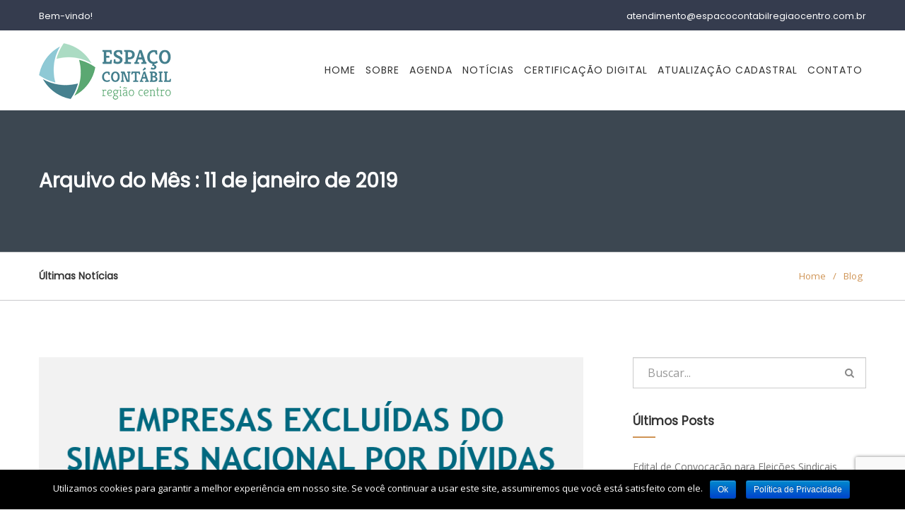

--- FILE ---
content_type: text/html; charset=UTF-8
request_url: https://espacocontabilregiaocentro.com.br/2019/01/
body_size: 11765
content:
<!DOCTYPE html>
<html lang="pt-BR">

<head>
	<meta charset="UTF-8">	
	
	<!-- Mobile Specific Meta -->
	<meta name="viewport" content="width=device-width, initial-scale=1, maximum-scale=1">

	<link rel="profile" href="https://gmpg.org/xfn/11">
	<link rel="pingback" href="https://espacocontabilregiaocentro.com.br/xmlrpc.php">
<style type="text/css">
.botao-inscricao {
  background: #32b841;
  background-image: -webkit-linear-gradient(top, #32b841, #32b841);
  background-image: -moz-linear-gradient(top, #32b841, #32b841);
  background-image: -ms-linear-gradient(top, #32b841, #32b841);
  background-image: -o-linear-gradient(top, #32b841, #32b841);
  background-image: linear-gradient(to bottom, #32b841, #32b841);
  -webkit-border-radius: 5;
  -moz-border-radius: 5;
  border-radius: 5px;
  font-family: Arial;
  color: #ffffff;
  font-size: 20px;
  padding: 10px 20px 10px 20px;
  text-decoration: none;
}

.botao-inscricao:hover {
  background: #297d32;
  background-image: -webkit-linear-gradient(top, #297d32, #297d32);
  background-image: -moz-linear-gradient(top, #297d32, #297d32);
  background-image: -ms-linear-gradient(top, #297d32, #297d32);
  background-image: -o-linear-gradient(top, #297d32, #297d32);
  background-image: linear-gradient(to bottom, #297d32, #297d32);
  text-decoration: none;
}

.header-nav .nav-menu a {
    padding: 49px 5px !important;
}
</style>
	
<title>janeiro 2019 &#8211; Espaço Contábil</title>
<style type='text/css'>#wp-admin-bar-wp-logo{display:none;}#wp-admin-bar-_ultraoptions{display:none;}</style>                        <script>
                            /* You can add more configuration options to webfontloader by previously defining the WebFontConfig with your options */
                            if ( typeof WebFontConfig === "undefined" ) {
                                WebFontConfig = new Object();
                            }
                            WebFontConfig['google'] = {families: ['Roboto:400,300']};

                            (function() {
                                var wf = document.createElement( 'script' );
                                wf.src = 'https://ajax.googleapis.com/ajax/libs/webfont/1.5.3/webfont.js';
                                wf.type = 'text/javascript';
                                wf.async = 'true';
                                var s = document.getElementsByTagName( 'script' )[0];
                                s.parentNode.insertBefore( wf, s );
                            })();
                        </script>
                    <link rel='dns-prefetch' href='//www.google.com' />
<link rel='dns-prefetch' href='//maps.google.com' />
<link rel='dns-prefetch' href='//fonts.googleapis.com' />
<link rel='dns-prefetch' href='//s.w.org' />
<link rel="alternate" type="application/rss+xml" title="Feed para Espaço Contábil &raquo;" href="https://espacocontabilregiaocentro.com.br/feed/" />
<link rel="alternate" type="application/rss+xml" title="Feed de comentários para Espaço Contábil &raquo;" href="https://espacocontabilregiaocentro.com.br/comments/feed/" />
<link rel="alternate" type="text/calendar" title="Espaço Contábil &raquo; do iCal Feed" href="https://espacocontabilregiaocentro.com.br/eventos/?ical=1" />
		<script type="text/javascript">
			window._wpemojiSettings = {"baseUrl":"https:\/\/s.w.org\/images\/core\/emoji\/12.0.0-1\/72x72\/","ext":".png","svgUrl":"https:\/\/s.w.org\/images\/core\/emoji\/12.0.0-1\/svg\/","svgExt":".svg","source":{"concatemoji":"https:\/\/espacocontabilregiaocentro.com.br\/wp-includes\/js\/wp-emoji-release.min.js?ver=5.3.20"}};
			!function(e,a,t){var n,r,o,i=a.createElement("canvas"),p=i.getContext&&i.getContext("2d");function s(e,t){var a=String.fromCharCode;p.clearRect(0,0,i.width,i.height),p.fillText(a.apply(this,e),0,0);e=i.toDataURL();return p.clearRect(0,0,i.width,i.height),p.fillText(a.apply(this,t),0,0),e===i.toDataURL()}function c(e){var t=a.createElement("script");t.src=e,t.defer=t.type="text/javascript",a.getElementsByTagName("head")[0].appendChild(t)}for(o=Array("flag","emoji"),t.supports={everything:!0,everythingExceptFlag:!0},r=0;r<o.length;r++)t.supports[o[r]]=function(e){if(!p||!p.fillText)return!1;switch(p.textBaseline="top",p.font="600 32px Arial",e){case"flag":return s([127987,65039,8205,9895,65039],[127987,65039,8203,9895,65039])?!1:!s([55356,56826,55356,56819],[55356,56826,8203,55356,56819])&&!s([55356,57332,56128,56423,56128,56418,56128,56421,56128,56430,56128,56423,56128,56447],[55356,57332,8203,56128,56423,8203,56128,56418,8203,56128,56421,8203,56128,56430,8203,56128,56423,8203,56128,56447]);case"emoji":return!s([55357,56424,55356,57342,8205,55358,56605,8205,55357,56424,55356,57340],[55357,56424,55356,57342,8203,55358,56605,8203,55357,56424,55356,57340])}return!1}(o[r]),t.supports.everything=t.supports.everything&&t.supports[o[r]],"flag"!==o[r]&&(t.supports.everythingExceptFlag=t.supports.everythingExceptFlag&&t.supports[o[r]]);t.supports.everythingExceptFlag=t.supports.everythingExceptFlag&&!t.supports.flag,t.DOMReady=!1,t.readyCallback=function(){t.DOMReady=!0},t.supports.everything||(n=function(){t.readyCallback()},a.addEventListener?(a.addEventListener("DOMContentLoaded",n,!1),e.addEventListener("load",n,!1)):(e.attachEvent("onload",n),a.attachEvent("onreadystatechange",function(){"complete"===a.readyState&&t.readyCallback()})),(n=t.source||{}).concatemoji?c(n.concatemoji):n.wpemoji&&n.twemoji&&(c(n.twemoji),c(n.wpemoji)))}(window,document,window._wpemojiSettings);
		</script>
		<style type="text/css">
img.wp-smiley,
img.emoji {
	display: inline !important;
	border: none !important;
	box-shadow: none !important;
	height: 1em !important;
	width: 1em !important;
	margin: 0 .07em !important;
	vertical-align: -0.1em !important;
	background: none !important;
	padding: 0 !important;
}
</style>
	<link rel='stylesheet' id='wp-block-library-css'  href='https://espacocontabilregiaocentro.com.br/wp-includes/css/dist/block-library/style.min.css?ver=5.3.20' type='text/css' media='all' />
<link rel='stylesheet' id='contact-form-7-css'  href='https://espacocontabilregiaocentro.com.br/wp-content/plugins/contact-form-7/includes/css/styles.css?ver=5.1.6' type='text/css' media='all' />
<link rel='stylesheet' id='cookie-notice-front-css'  href='https://espacocontabilregiaocentro.com.br/wp-content/plugins/cookie-notice/css/front.min.css?ver=5.3.20' type='text/css' media='all' />
<link rel='stylesheet' id='essential-grid-plugin-settings-css'  href='https://espacocontabilregiaocentro.com.br/wp-content/plugins/essential-grid/public/assets/css/settings.css?ver=2.1.0.2' type='text/css' media='all' />
<link rel='stylesheet' id='tp-open-sans-css'  href='https://fonts.googleapis.com/css?family=Open+Sans%3A300%2C400%2C600%2C700%2C800&#038;ver=5.3.20' type='text/css' media='all' />
<link rel='stylesheet' id='tp-raleway-css'  href='https://fonts.googleapis.com/css?family=Raleway%3A100%2C200%2C300%2C400%2C500%2C600%2C700%2C800%2C900&#038;ver=5.3.20' type='text/css' media='all' />
<link rel='stylesheet' id='tp-droid-serif-css'  href='https://fonts.googleapis.com/css?family=Droid+Serif%3A400%2C700&#038;ver=5.3.20' type='text/css' media='all' />
<link rel='stylesheet' id='rs-plugin-settings-css'  href='https://espacocontabilregiaocentro.com.br/wp-content/plugins/revslider/public/assets/css/settings.css?ver=5.3.1.5' type='text/css' media='all' />
<style id='rs-plugin-settings-inline-css' type='text/css'>
#rs-demo-id {}
</style>
<link rel='stylesheet' id='font-awesome-css'  href='https://espacocontabilregiaocentro.com.br/wp-content/plugins/js_composer/assets/lib/bower/font-awesome/css/font-awesome.min.css?ver=5.0.1' type='text/css' media='all' />
<link rel='stylesheet' id='main-style-css'  href='https://espacocontabilregiaocentro.com.br/wp-content/plugins/social-icon-widget/assets/css/style.css?ver=5.3.20' type='text/css' media='all' />
<link rel='stylesheet' id='ernast-style-css'  href='https://espacocontabilregiaocentro.com.br/wp-content/themes/espacocontabilregiaocentro/style.css?ver=5.3.20' type='text/css' media='all' />
<link rel='stylesheet' id='bootstrap-css'  href='https://espacocontabilregiaocentro.com.br/wp-content/themes/espacocontabilregiaocentro/css/bootstrap.css?ver=5.3.20' type='text/css' media='all' />
<link rel='stylesheet' id='fontawesome-css'  href='https://espacocontabilregiaocentro.com.br/wp-content/themes/espacocontabilregiaocentro/css/font-awesome.css?ver=5.3.20' type='text/css' media='all' />
<link rel='stylesheet' id='magnific-popup-css'  href='https://espacocontabilregiaocentro.com.br/wp-content/themes/espacocontabilregiaocentro/css/magnific-popup.css?ver=5.3.20' type='text/css' media='all' />
<link rel='stylesheet' id='owlcarousel-css'  href='https://espacocontabilregiaocentro.com.br/wp-content/themes/espacocontabilregiaocentro/css/owl.carousel.css?ver=5.3.20' type='text/css' media='all' />
<link rel='stylesheet' id='ernast-main-css'  href='https://espacocontabilregiaocentro.com.br/wp-content/themes/espacocontabilregiaocentro/css/style.css?ver=5.3.20' type='text/css' media='all' />
<link rel='stylesheet' id='wpgmp-frontend-css'  href='https://espacocontabilregiaocentro.com.br/wp-content/plugins/wp-google-map-plugin//assets/css/frontend.css?ver=5.3.20' type='text/css' media='all' />
<link rel='stylesheet' id='woocommerce-style-css'  href='https://espacocontabilregiaocentro.com.br/wp-content/themes/espacocontabilregiaocentro/woocommerce/css/style.css?ver=5.3.20' type='text/css' media='all' />
<link rel='stylesheet' id='redux-google-fonts-ernastopt-css'  href='https://fonts.googleapis.com/css?family=Open+Sans%3A400%7CPoppins%7CDroid+Serif&#038;subset=Latin&#038;ver=1684248987' type='text/css' media='all' />
<script type='text/javascript' src='https://espacocontabilregiaocentro.com.br/wp-includes/js/jquery/jquery.js?ver=1.12.4-wp'></script>
<script type='text/javascript' src='https://espacocontabilregiaocentro.com.br/wp-includes/js/jquery/jquery-migrate.min.js?ver=1.4.1'></script>
<script type='text/javascript'>
/* <![CDATA[ */
var cnArgs = {"ajaxurl":"https:\/\/espacocontabilregiaocentro.com.br\/wp-admin\/admin-ajax.php","hideEffect":"fade","onScroll":"no","onScrollOffset":"100","onClick":"no","cookieName":"cookie_notice_accepted","cookieTime":"2592000","cookieTimeRejected":"2592000","cookiePath":"\/","cookieDomain":"","redirection":"","cache":"","refuse":"no","revoke_cookies":"0","revoke_cookies_opt":"automatic","secure":"1"};
/* ]]> */
</script>
<script type='text/javascript' src='https://espacocontabilregiaocentro.com.br/wp-content/plugins/cookie-notice/js/front.min.js?ver=1.2.51'></script>
<script type='text/javascript' src='https://espacocontabilregiaocentro.com.br/wp-content/plugins/essential-grid/public/assets/js/lightbox.js?ver=2.1.0.2'></script>
<script type='text/javascript' src='https://espacocontabilregiaocentro.com.br/wp-content/plugins/essential-grid/public/assets/js/jquery.themepunch.tools.min.js?ver=2.1.0.2'></script>
<script type='text/javascript' src='https://espacocontabilregiaocentro.com.br/wp-content/plugins/revslider/public/assets/js/jquery.themepunch.revolution.min.js?ver=5.3.1.5'></script>
<script type='text/javascript' src='https://maps.google.com/maps/api/js?key=AIzaSyAix3r7_cx0N13ZJmkBfurSMamlvbwoqA8&#038;libraries=geometry%2Cplaces%2Cweather%2Cpanoramio%2Cdrawing&#038;language=pt-BR&#038;ver=5.3.20'></script>
<script type='text/javascript'>
/* <![CDATA[ */
var wpgmp_local = {"language":"pt-BR","urlforajax":"https:\/\/espacocontabilregiaocentro.com.br\/wp-admin\/admin-ajax.php"};
/* ]]> */
</script>
<script type='text/javascript' src='https://espacocontabilregiaocentro.com.br/wp-content/plugins/wp-google-map-plugin//assets/js/maps.js?ver=5.3.20'></script>
<link rel='https://api.w.org/' href='https://espacocontabilregiaocentro.com.br/wp-json/' />
<link rel="EditURI" type="application/rsd+xml" title="RSD" href="https://espacocontabilregiaocentro.com.br/xmlrpc.php?rsd" />
<link rel="wlwmanifest" type="application/wlwmanifest+xml" href="https://espacocontabilregiaocentro.com.br/wp-includes/wlwmanifest.xml" /> 
		<script type="text/javascript">
			var ajaxRevslider;
			
			jQuery(document).ready(function() {
				// CUSTOM AJAX CONTENT LOADING FUNCTION
				ajaxRevslider = function(obj) {
				
					// obj.type : Post Type
					// obj.id : ID of Content to Load
					// obj.aspectratio : The Aspect Ratio of the Container / Media
					// obj.selector : The Container Selector where the Content of Ajax will be injected. It is done via the Essential Grid on Return of Content
					
					var content = "";

					data = {};
					
					data.action = 'revslider_ajax_call_front';
					data.client_action = 'get_slider_html';
					data.token = 'ab00319483';
					data.type = obj.type;
					data.id = obj.id;
					data.aspectratio = obj.aspectratio;
					
					// SYNC AJAX REQUEST
					jQuery.ajax({
						type:"post",
						url:"https://espacocontabilregiaocentro.com.br/wp-admin/admin-ajax.php",
						dataType: 'json',
						data:data,
						async:false,
						success: function(ret, textStatus, XMLHttpRequest) {
							if(ret.success == true)
								content = ret.data;								
						},
						error: function(e) {
							console.log(e);
						}
					});
					
					 // FIRST RETURN THE CONTENT WHEN IT IS LOADED !!
					 return content;						 
				};
				
				// CUSTOM AJAX FUNCTION TO REMOVE THE SLIDER
				var ajaxRemoveRevslider = function(obj) {
					return jQuery(obj.selector+" .rev_slider").revkill();
				};

				// EXTEND THE AJAX CONTENT LOADING TYPES WITH TYPE AND FUNCTION
				var extendessential = setInterval(function() {
					if (jQuery.fn.tpessential != undefined) {
						clearInterval(extendessential);
						if(typeof(jQuery.fn.tpessential.defaults) !== 'undefined') {
							jQuery.fn.tpessential.defaults.ajaxTypes.push({type:"revslider",func:ajaxRevslider,killfunc:ajaxRemoveRevslider,openAnimationSpeed:0.3});   
							// type:  Name of the Post to load via Ajax into the Essential Grid Ajax Container
							// func: the Function Name which is Called once the Item with the Post Type has been clicked
							// killfunc: function to kill in case the Ajax Window going to be removed (before Remove function !
							// openAnimationSpeed: how quick the Ajax Content window should be animated (default is 0.3)
						}
					}
				},30);
			});
		</script>
		<link rel="shortcut icon" href="https://espacocontabilregiaocentro.com.br/wp-content/uploads/2017/03/favicon.png"><style>.breadCrumArea{background: url(https://espacocontabilregiaocentro.com.br/wp-content/themes/espacocontabilregiaocentro/img/banner.png) no-repeat scroll center center / cover;}</style><meta name="generator" content="Powered by Visual Composer - drag and drop page builder for WordPress."/>
<!--[if lte IE 9]><link rel="stylesheet" type="text/css" href="https://espacocontabilregiaocentro.com.br/wp-content/plugins/js_composer/assets/css/vc_lte_ie9.min.css" media="screen"><![endif]--><meta name="generator" content="Powered by Slider Revolution 5.3.1.5 - responsive, Mobile-Friendly Slider Plugin for WordPress with comfortable drag and drop interface." />
<style type="text/css" title="dynamic-css" class="options-output">.header-info, .front-blog .post-meta-wrap,
                        .woocommerce-tabs input[type="submit"],.header-nav .social-wrap a:hover,.header-nav .nav-menu .get-quote,.section-gallery .scaffholding,.home-blog.single-blog .tags a:hover,.footer-widget .business-details .col-sm-4,.pricing-block.active .info,.ernast-carousel .owl-prev:hover,.ernast-carousel .owl-next:hover,.front-shop .h-product .hover-content a,.shop-bag-container,.single-product .single_add_to_cart_button,.ernast-btn1,.ernast-btn4:hover{background-color:#353c4e;}.header-nav .social-wrap a:hover,.home-blog.single-blog .tags a:hover,.ernast-carousel .owl-prev:hover,.ernast-carousel .owl-next:hover{border-color:#353c4e;}.header-nav .info,.front-blog em{color:#353c4e;}.ernast-btn1:hover,.ernast-line:after,.get-quote:hover,.section-gallery.front .scaffholding:hover a:hover,.pricing-block .heading,.section-comment .ernast-respond .ernast-btn1,.ernast-headtitle:after,
                        .vc_tta-color-white.vc_tta-style-flat .vc_tta-panel.vc_active .vc_tta-panel-title>a:after,.ernast-testi-carousel .owl-controls .owl-dot.active,.shop-bag .buttons a:hover,.ernast-btn2:hover,.ernast-btn4, .woocommerce-MyAccount-content input[type="submit"]{background-color:#cf9455;}.ernast-btn1,.woocommerce-tabs input[type="submit"]:hover,
                        .section-gallery.front .scaffholding:hover a:hover,.ernast-testi-carousel .owl-controls .owl-dot.active,.header-nav .nav-menu > ul > li ul,.shop-bag-container,.shop-bag .buttons a:hover,.woocommerce-message,.ernast-btn2{border-color:#cf9455;}.header-nav .nav-menu a:hover,.front-shop .h-product .p-price,.section-ribbon .align-right,.section-comment .comment-meta-item,.added_to_cart.wc-forward:hover,.price ins,.woocommerce-tabs .nav-tabs li.active a,.section-comment .comment-reply-link:hover,.block-team .second-wrap a:hover,.ernast-testi-carousel em,.ernast-pagenavi span,.shop-content .product-description .price{color:#cf9455;}body{font-family:"Open Sans";line-height:22px;font-weight:400;font-style:normal;font-size:14px;}.pricing-block.active .info,h1,h2,h3,h4,h5,h6,.h1,.h2,.h3,.h4,.h5,.h6,.price,.counter p,.single-product .single_add_to_cart_button,.ernast-btn2{font-family:Poppins;font-style:normal;}.counter h2{font-family:"Droid Serif";font-style:normal;}</style><noscript><style type="text/css"> .wpb_animate_when_almost_visible { opacity: 1; }</style></noscript></head>
<body class="archive date cookies-not-set tribe-no-js wpb-js-composer js-comp-ver-5.0.1 vc_responsive">

	 
	<div>

		<header class="header-info">
			<div class="container">
				
				<div class="row">
					<div class="col-sm-6">
						<p class="h6">Bem-vindo!</p>
					</div>
					<div class="col-sm-6 right-side">
						<p class="h6"><a href="/cdn-cgi/l/email-protection" class="__cf_email__" data-cfemail="ddbca9b8b3b9b4b0b8b3a9b29db8aeadbcbeb2beb2b3a9bcbfb4b1afb8bab4bcb2beb8b3a9afb2f3beb2b0f3bfaf">[email&#160;protected]</a></p>
							
						<!-- Shopping cart-->
						<!--
				        <div class="shop-bag">
				          <div class="cart-toggle"><i class="fa fa-shopping-bag"></i></div>

				          <div class="shop-bag-container">              
				            				          </div>
				          
				        </div>
						-->
					</div>
				</div>

			</div>
		</header>

		<header class="header-nav">
			<div class="container">
				<div class="row">

					<div class="menu-container">

						<div class="col-md-3">
							<figure class="logo">
																	<a href="https://espacocontabilregiaocentro.com.br/" class="u-url">
										<img src="https://espacocontabilregiaocentro.com.br/wp-content/themes/espacocontabilregiaocentro/img/logo.png" alt="logo">	
									</a>
															</figure>
						</div>

						<nav class="nav-menu clearfix desktop col-md-9">				

							<ul id="menu-menu-principal" class="uppercase h5 clearfix pull-left"><li id="menu-item-512" class="menu-item menu-item-type-post_type menu-item-object-page menu-item-home menu-item-512"><a href="https://espacocontabilregiaocentro.com.br/">Home</a></li>
<li id="menu-item-513" class="menu-item menu-item-type-post_type menu-item-object-page menu-item-has-children menu-item-513"><a href="https://espacocontabilregiaocentro.com.br/sobre/">Sobre</a>
<ul class="sub-menu">
	<li id="menu-item-592" class="menu-item menu-item-type-post_type menu-item-object-page menu-item-592"><a href="https://espacocontabilregiaocentro.com.br/sobre/">Sobre o Espaço Contábil</a></li>
	<li id="menu-item-595" class="menu-item menu-item-type-custom menu-item-object-custom menu-item-595"><a target="_blank" rel="noopener noreferrer" href="http://www.crcrs.org.br/">CRC RS</a></li>
	<li id="menu-item-596" class="menu-item menu-item-type-custom menu-item-object-custom menu-item-596"><a target="_blank" rel="noopener noreferrer" href="http://www.sesconrs.com.br/">SESCON RS</a></li>
	<li id="menu-item-594" class="menu-item menu-item-type-post_type menu-item-object-page menu-item-594"><a href="https://espacocontabilregiaocentro.com.br/sobre/sincotec/">SINDICONTÁBIL REGIÃO CENTRO</a></li>
	<li id="menu-item-593" class="menu-item menu-item-type-post_type menu-item-object-page menu-item-593"><a href="https://espacocontabilregiaocentro.com.br/sobre/abc/">ABC</a></li>
</ul>
</li>
<li id="menu-item-668" class="menu-item menu-item-type-custom menu-item-object-custom menu-item-668"><a href="https://espacocontabilregiaocentro.com.br/eventos">Agenda</a></li>
<li id="menu-item-514" class="menu-item menu-item-type-post_type menu-item-object-page current_page_parent menu-item-514"><a href="https://espacocontabilregiaocentro.com.br/noticias/">Notícias</a></li>
<li id="menu-item-3056" class="menu-item menu-item-type-post_type menu-item-object-page menu-item-3056"><a href="https://espacocontabilregiaocentro.com.br/certificacao-digital/">Certificação Digital</a></li>
<li id="menu-item-2994" class="menu-item menu-item-type-post_type menu-item-object-page menu-item-2994"><a href="https://espacocontabilregiaocentro.com.br/atualizacao-cadastral/">Atualização cadastral</a></li>
<li id="menu-item-518" class="menu-item menu-item-type-post_type menu-item-object-page menu-item-518"><a href="https://espacocontabilregiaocentro.com.br/contato/">Contato</a></li>
</ul>	
							
						</nav>						

						<div class="mobile-menu-wrap">
							<i class="fa fa-bars fa-2x"></i>

							<div class="mobile-menu mobile-row">								

								<div class="menu-menu-principal-container"><ul id="menu-menu-principal-1" class="menu"><li class="menu-item menu-item-type-post_type menu-item-object-page menu-item-home menu-item-512"><a href="https://espacocontabilregiaocentro.com.br/">Home</a></li>
<li class="menu-item menu-item-type-post_type menu-item-object-page menu-item-has-children menu-item-513"><a href="https://espacocontabilregiaocentro.com.br/sobre/">Sobre</a>
<ul class="sub-menu">
	<li class="menu-item menu-item-type-post_type menu-item-object-page menu-item-592"><a href="https://espacocontabilregiaocentro.com.br/sobre/">Sobre o Espaço Contábil</a></li>
	<li class="menu-item menu-item-type-custom menu-item-object-custom menu-item-595"><a target="_blank" rel="noopener noreferrer" href="http://www.crcrs.org.br/">CRC RS</a></li>
	<li class="menu-item menu-item-type-custom menu-item-object-custom menu-item-596"><a target="_blank" rel="noopener noreferrer" href="http://www.sesconrs.com.br/">SESCON RS</a></li>
	<li class="menu-item menu-item-type-post_type menu-item-object-page menu-item-594"><a href="https://espacocontabilregiaocentro.com.br/sobre/sincotec/">SINDICONTÁBIL REGIÃO CENTRO</a></li>
	<li class="menu-item menu-item-type-post_type menu-item-object-page menu-item-593"><a href="https://espacocontabilregiaocentro.com.br/sobre/abc/">ABC</a></li>
</ul>
</li>
<li class="menu-item menu-item-type-custom menu-item-object-custom menu-item-668"><a href="https://espacocontabilregiaocentro.com.br/eventos">Agenda</a></li>
<li class="menu-item menu-item-type-post_type menu-item-object-page current_page_parent menu-item-514"><a href="https://espacocontabilregiaocentro.com.br/noticias/">Notícias</a></li>
<li class="menu-item menu-item-type-post_type menu-item-object-page menu-item-3056"><a href="https://espacocontabilregiaocentro.com.br/certificacao-digital/">Certificação Digital</a></li>
<li class="menu-item menu-item-type-post_type menu-item-object-page menu-item-2994"><a href="https://espacocontabilregiaocentro.com.br/atualizacao-cadastral/">Atualização cadastral</a></li>
<li class="menu-item menu-item-type-post_type menu-item-object-page menu-item-518"><a href="https://espacocontabilregiaocentro.com.br/contato/">Contato</a></li>
</ul></div>							</div>
						</div>

					</div>
				</div>
			</div>

<!-- Global site tag (gtag.js) - Google Analytics -->
<script data-cfasync="false" src="/cdn-cgi/scripts/5c5dd728/cloudflare-static/email-decode.min.js"></script><script async src="https://www.googletagmanager.com/gtag/js?id=UA-138249668-1"></script>
<script>
  window.dataLayer = window.dataLayer || [];
  function gtag(){dataLayer.push(arguments);}
  gtag('js', new Date());

  gtag('config', 'UA-138249668-1');
</script>

		</header>

	</div>
<section class="top-banner" style="background-image:url('https://espacocontabilregiaocentro.com.br/wp-content/themes/espacocontabilregiaocentro/img/banner.png')">
	<div class="container">
		<div class="title">
			<div class="title-wrap">
				<h1>
					                 	 Arquivo do Mês : 11 de janeiro de 2019                	                 </h1>
			</div>
		</div>
	</div>
</section>

<section class="section-ribbon">
	<div class="container">
		<div class="row">
			<div class="col-sm-6">
				<h5>Últimas Notícias</h5>
			</div>
			<div class="col-sm-6 align-right"><span>Home</span><span>/</span><span>Blog</span></div>
		</div>
	</div>
</section>



<section class="front-blog home-blog">
	<div class="container">
		<div class="row">
			
			<div class="blog-container col-sm-8">	
								
								<article id="3110" class="h-entry post-3110 post type-post status-publish format-standard has-post-thumbnail hentry category-geral">
					
					<figure class="u-photo">
						<img width="795" height="798" src="https://espacocontabilregiaocentro.com.br/wp-content/uploads/2019/01/1.png" class="attachment-post-thumbnail size-post-thumbnail wp-post-image" alt="" srcset="https://espacocontabilregiaocentro.com.br/wp-content/uploads/2019/01/1.png 795w, https://espacocontabilregiaocentro.com.br/wp-content/uploads/2019/01/1-150x150.png 150w, https://espacocontabilregiaocentro.com.br/wp-content/uploads/2019/01/1-300x300.png 300w, https://espacocontabilregiaocentro.com.br/wp-content/uploads/2019/01/1-768x771.png 768w" sizes="(max-width: 795px) 100vw, 795px" />					</figure>

					<div class="post-meta-wrap">						
						<span class="dt-published">11 jan 2019</span>
						<span class="divider"> / </span>
						<span class="p-category"><a href="https://espacocontabilregiaocentro.com.br/category/geral/" rel="category tag">Geral</a></span>
					</div>						
					
					<h4 class="p-name ernast-line">Empresas excluídas do Simples Nacional por dívidas com a Receita Estadual podem fazer nova opção até 31 de janeiro</h4>
					
					<p class="p-summary">A Receita Estadual efetuou a exclusão de 3.625 empresas optantes pelo Simples Nacional que apresentam débitos sem exigibilidade suspensa e não regularizaram sua situação em 2018. A medida, com efeitos a partir de 1º de janeiro de 2019, pode ser revertida por meio da regularização das pendências impeditivas e consequente reingresso no Regime até o&hellip;</p>
					<a href="https://espacocontabilregiaocentro.com.br/2019/01/11/empresas-excluidas-do-simples-nacional-por-dividas-com-a-receita-estadual-podem-fazer-nova-opcao-ate-31-de-janeiro/" class="ernast-btn1">saiba mais</a>
				</article>		
								<article id="3105" class="h-entry post-3105 post type-post status-publish format-standard hentry category-avisos">
					
					<figure class="u-photo">
											</figure>

					<div class="post-meta-wrap">						
						<span class="dt-published">11 jan 2019</span>
						<span class="divider"> / </span>
						<span class="p-category"><a href="https://espacocontabilregiaocentro.com.br/category/avisos/" rel="category tag">Avisos</a></span>
					</div>						
					
					<h4 class="p-name ernast-line">AVISO-  CONTRIBUIÇÃO ASSOCIATIVA 1º SEMESTRE 2019 SINCOTECSM</h4>
					
					<p class="p-summary">O Sindicato dos Contadores e Técnicos em Contabilidade da Região Centro (SINCOTECSM), comunica os profissionais da base de atuação, sobre o recolhimento da Contribuição Associativa, conforme BOLETO enviado a seus associados, pelo qual informa o seguinte: → BOLETO emitido aos associados ativos. Caso não receba, solicitamos manter contato pelo fone 3222-5800. Mantenha atualizado seu cadastro&hellip;</p>
					<a href="https://espacocontabilregiaocentro.com.br/2019/01/11/aviso-contribuicao-associativa-1o-semestre-2019-sincotecsm/" class="ernast-btn1">saiba mais</a>
				</article>		
								<article id="3078" class="h-entry post-3078 post type-post status-publish format-standard has-post-thumbnail hentry category-avisos">
					
					<figure class="u-photo">
						<img width="887" height="545" src="https://espacocontabilregiaocentro.com.br/wp-content/uploads/2019/01/9-1-19.png" class="attachment-post-thumbnail size-post-thumbnail wp-post-image" alt="" srcset="https://espacocontabilregiaocentro.com.br/wp-content/uploads/2019/01/9-1-19.png 887w, https://espacocontabilregiaocentro.com.br/wp-content/uploads/2019/01/9-1-19-300x184.png 300w, https://espacocontabilregiaocentro.com.br/wp-content/uploads/2019/01/9-1-19-768x472.png 768w" sizes="(max-width: 887px) 100vw, 887px" />					</figure>

					<div class="post-meta-wrap">						
						<span class="dt-published">03 jan 2019</span>
						<span class="divider"> / </span>
						<span class="p-category"><a href="https://espacocontabilregiaocentro.com.br/category/avisos/" rel="category tag">Avisos</a></span>
					</div>						
					
					<h4 class="p-name ernast-line">Edital de Convocação Assembleia Geral Ordinária</h4>
					
					<p class="p-summary"></p>
					<a href="https://espacocontabilregiaocentro.com.br/2019/01/03/edital-de-convocacao-assembleia-geral-ordinaria/" class="ernast-btn1">saiba mais</a>
				</article>		
				
				<div class="ernast-pagenavi">
                                    </div>

							</div>

						<div class="col-sm-4">
				<div class="sidebar-container">					
	<div class="widget-wrap"><form role="search" method="get" id="searchform" action="https://espacocontabilregiaocentro.com.br/" class="form-inline searchform">	<input type="text" value="" name="s" id="s" class="form-control" placeholder="Buscar..."/>
	<i class="icon fa fa-search"></i>
</form>	</div>		<div class="widget-wrap">		<h4 class="widget-title ernast-line">Últimos Posts</h4>		<ul>
											<li>
					<a href="https://espacocontabilregiaocentro.com.br/2024/11/07/edital-de-convocacao-para-eleicoes-sindicais/">Edital de Convocação para Eleições Sindicais</a>
									</li>
											<li>
					<a href="https://espacocontabilregiaocentro.com.br/2024/04/15/iv-eiconzinho/">IV EICONZINHO</a>
									</li>
											<li>
					<a href="https://espacocontabilregiaocentro.com.br/2023/10/31/operacao-varejo-legal-visita-mais-de-900-estabelecimentos-e-percorre-112-cidades-gauchas-em-acao-de-fiscalizacao/">Operação Varejo Legal visita mais de 900 estabelecimentos e percorre 112 cidades gaúchas em ação de fiscalização</a>
									</li>
					</ul>
		</div><div class="widget-wrap"><h4 class="widget-title ernast-line">Arquivos</h4>		<ul>
				<li><a href='https://espacocontabilregiaocentro.com.br/2024/11/'>novembro 2024</a></li>
	<li><a href='https://espacocontabilregiaocentro.com.br/2024/04/'>abril 2024</a></li>
	<li><a href='https://espacocontabilregiaocentro.com.br/2023/10/'>outubro 2023</a></li>
	<li><a href='https://espacocontabilregiaocentro.com.br/2023/09/'>setembro 2023</a></li>
	<li><a href='https://espacocontabilregiaocentro.com.br/2023/03/'>março 2023</a></li>
	<li><a href='https://espacocontabilregiaocentro.com.br/2023/02/'>fevereiro 2023</a></li>
	<li><a href='https://espacocontabilregiaocentro.com.br/2023/01/'>janeiro 2023</a></li>
	<li><a href='https://espacocontabilregiaocentro.com.br/2022/11/'>novembro 2022</a></li>
	<li><a href='https://espacocontabilregiaocentro.com.br/2022/08/'>agosto 2022</a></li>
	<li><a href='https://espacocontabilregiaocentro.com.br/2022/06/'>junho 2022</a></li>
	<li><a href='https://espacocontabilregiaocentro.com.br/2022/04/'>abril 2022</a></li>
	<li><a href='https://espacocontabilregiaocentro.com.br/2022/03/'>março 2022</a></li>
	<li><a href='https://espacocontabilregiaocentro.com.br/2022/02/'>fevereiro 2022</a></li>
	<li><a href='https://espacocontabilregiaocentro.com.br/2022/01/'>janeiro 2022</a></li>
	<li><a href='https://espacocontabilregiaocentro.com.br/2021/12/'>dezembro 2021</a></li>
	<li><a href='https://espacocontabilregiaocentro.com.br/2021/10/'>outubro 2021</a></li>
	<li><a href='https://espacocontabilregiaocentro.com.br/2021/09/'>setembro 2021</a></li>
	<li><a href='https://espacocontabilregiaocentro.com.br/2021/08/'>agosto 2021</a></li>
	<li><a href='https://espacocontabilregiaocentro.com.br/2021/07/'>julho 2021</a></li>
	<li><a href='https://espacocontabilregiaocentro.com.br/2021/06/'>junho 2021</a></li>
	<li><a href='https://espacocontabilregiaocentro.com.br/2021/05/'>Maio 2021</a></li>
	<li><a href='https://espacocontabilregiaocentro.com.br/2021/03/'>março 2021</a></li>
	<li><a href='https://espacocontabilregiaocentro.com.br/2020/12/'>dezembro 2020</a></li>
	<li><a href='https://espacocontabilregiaocentro.com.br/2020/11/'>novembro 2020</a></li>
	<li><a href='https://espacocontabilregiaocentro.com.br/2020/10/'>outubro 2020</a></li>
	<li><a href='https://espacocontabilregiaocentro.com.br/2020/09/'>setembro 2020</a></li>
	<li><a href='https://espacocontabilregiaocentro.com.br/2020/08/'>agosto 2020</a></li>
	<li><a href='https://espacocontabilregiaocentro.com.br/2020/07/'>julho 2020</a></li>
	<li><a href='https://espacocontabilregiaocentro.com.br/2020/06/'>junho 2020</a></li>
	<li><a href='https://espacocontabilregiaocentro.com.br/2020/05/'>Maio 2020</a></li>
	<li><a href='https://espacocontabilregiaocentro.com.br/2020/04/'>abril 2020</a></li>
	<li><a href='https://espacocontabilregiaocentro.com.br/2020/03/'>março 2020</a></li>
	<li><a href='https://espacocontabilregiaocentro.com.br/2020/01/'>janeiro 2020</a></li>
	<li><a href='https://espacocontabilregiaocentro.com.br/2019/12/'>dezembro 2019</a></li>
	<li><a href='https://espacocontabilregiaocentro.com.br/2019/09/'>setembro 2019</a></li>
	<li><a href='https://espacocontabilregiaocentro.com.br/2019/08/'>agosto 2019</a></li>
	<li><a href='https://espacocontabilregiaocentro.com.br/2019/07/'>julho 2019</a></li>
	<li><a href='https://espacocontabilregiaocentro.com.br/2019/06/'>junho 2019</a></li>
	<li><a href='https://espacocontabilregiaocentro.com.br/2019/05/'>Maio 2019</a></li>
	<li><a href='https://espacocontabilregiaocentro.com.br/2019/04/'>abril 2019</a></li>
	<li><a href='https://espacocontabilregiaocentro.com.br/2019/01/' aria-current="page">janeiro 2019</a></li>
	<li><a href='https://espacocontabilregiaocentro.com.br/2018/11/'>novembro 2018</a></li>
	<li><a href='https://espacocontabilregiaocentro.com.br/2018/10/'>outubro 2018</a></li>
	<li><a href='https://espacocontabilregiaocentro.com.br/2018/09/'>setembro 2018</a></li>
	<li><a href='https://espacocontabilregiaocentro.com.br/2018/08/'>agosto 2018</a></li>
	<li><a href='https://espacocontabilregiaocentro.com.br/2018/07/'>julho 2018</a></li>
	<li><a href='https://espacocontabilregiaocentro.com.br/2018/06/'>junho 2018</a></li>
	<li><a href='https://espacocontabilregiaocentro.com.br/2018/05/'>Maio 2018</a></li>
	<li><a href='https://espacocontabilregiaocentro.com.br/2018/04/'>abril 2018</a></li>
	<li><a href='https://espacocontabilregiaocentro.com.br/2018/03/'>março 2018</a></li>
	<li><a href='https://espacocontabilregiaocentro.com.br/2018/02/'>fevereiro 2018</a></li>
	<li><a href='https://espacocontabilregiaocentro.com.br/2018/01/'>janeiro 2018</a></li>
	<li><a href='https://espacocontabilregiaocentro.com.br/2017/12/'>dezembro 2017</a></li>
	<li><a href='https://espacocontabilregiaocentro.com.br/2017/11/'>novembro 2017</a></li>
	<li><a href='https://espacocontabilregiaocentro.com.br/2017/10/'>outubro 2017</a></li>
	<li><a href='https://espacocontabilregiaocentro.com.br/2017/09/'>setembro 2017</a></li>
	<li><a href='https://espacocontabilregiaocentro.com.br/2017/08/'>agosto 2017</a></li>
	<li><a href='https://espacocontabilregiaocentro.com.br/2017/07/'>julho 2017</a></li>
	<li><a href='https://espacocontabilregiaocentro.com.br/2017/06/'>junho 2017</a></li>
	<li><a href='https://espacocontabilregiaocentro.com.br/2017/05/'>Maio 2017</a></li>
	<li><a href='https://espacocontabilregiaocentro.com.br/2017/04/'>abril 2017</a></li>
	<li><a href='https://espacocontabilregiaocentro.com.br/2017/02/'>fevereiro 2017</a></li>
	<li><a href='https://espacocontabilregiaocentro.com.br/2017/01/'>janeiro 2017</a></li>
		</ul>
			</div><div class="widget-wrap"><h4 class="widget-title ernast-line">Categorias</h4>		<ul>
				<li class="cat-item cat-item-57"><a href="https://espacocontabilregiaocentro.com.br/category/avisos/">Avisos</a>
</li>
	<li class="cat-item cat-item-47"><a href="https://espacocontabilregiaocentro.com.br/category/cursos/">Cursos</a>
</li>
	<li class="cat-item cat-item-255"><a href="https://espacocontabilregiaocentro.com.br/category/edital/">Edital</a>
</li>
	<li class="cat-item cat-item-51"><a href="https://espacocontabilregiaocentro.com.br/category/eventos/">Eventos</a>
</li>
	<li class="cat-item cat-item-53"><a href="https://espacocontabilregiaocentro.com.br/category/geral/">Geral</a>
</li>
	<li class="cat-item cat-item-70"><a href="https://espacocontabilregiaocentro.com.br/category/noticias/">Notícias</a>
</li>
	<li class="cat-item cat-item-1"><a href="https://espacocontabilregiaocentro.com.br/category/novidades/">Novidades</a>
</li>
		</ul>
			</div></div>					
			</div>
					</div>
	</div>
</section>


	<footer class="footer-widget">
		<div class="container">
			
			<div class="row">
				<div class="col-sm-3">
					<div class="widget-wrap">			<div class="textwidget"><div class="footer-info-widget">

<img src="https://espacocontabilregiaocentro.com.br/wp-content/uploads/2017/03/logo-footer.png">
<p>
O Espaço Contábil é a união de quatro entidades da classe contábil gaúcha em Santa Maria/RS: CRC RS, SESCON RS, SINCOTEC SM e ABC.
</p>
<a href="https://espacocontabilregiaocentro.com.br/contato/" class="ernast-btn4">Mais Informações</a>

&nbsp;<br>
&nbsp;<br>
&nbsp;<br>

<strong>
(55) 3222-5800
</strong>
<span>
<a href="/cdn-cgi/l/email-protection" class="__cf_email__" data-cfemail="751401101b111c18101b011a3510060514161a161a1b0114171c190710121c141a16101b01071a5b161a185b1707">[email&#160;protected]</a>
</span>
</div></div>
		</div><div class="widget_text widget-wrap"><div class="textwidget custom-html-widget"> <a href="https://espacocontabilregiaocentro.com.br/politica-de-privacidade"><p><span style="text-decoration: underline;text-align-center">Política de privacidade</span></p></a></div></div>				</div>
				<div class="col-sm-3">
							<div class="widget-wrap">		<h4 class="widget-title ernast-line">Notícias</h4>		<ul>
											<li>
					<a href="https://espacocontabilregiaocentro.com.br/2024/11/07/edital-de-convocacao-para-eleicoes-sindicais/">Edital de Convocação para Eleições Sindicais</a>
											<span class="post-date">7 de novembro de 2024</span>
									</li>
											<li>
					<a href="https://espacocontabilregiaocentro.com.br/2024/04/15/iv-eiconzinho/">IV EICONZINHO</a>
											<span class="post-date">15 de abril de 2024</span>
									</li>
											<li>
					<a href="https://espacocontabilregiaocentro.com.br/2023/10/31/operacao-varejo-legal-visita-mais-de-900-estabelecimentos-e-percorre-112-cidades-gauchas-em-acao-de-fiscalizacao/">Operação Varejo Legal visita mais de 900 estabelecimentos e percorre 112 cidades gaúchas em ação de fiscalização</a>
											<span class="post-date">31 de outubro de 2023</span>
									</li>
					</ul>
		</div>				</div>
				<div class="col-sm-3">
					<div class="widget-wrap"><h4 class="widget-title ernast-line">Navegação</h4><div class="menu-navegacao-rodape-container"><ul id="menu-navegacao-rodape" class="menu"><li id="menu-item-700" class="menu-item menu-item-type-post_type menu-item-object-page menu-item-home menu-item-700"><a href="https://espacocontabilregiaocentro.com.br/">Home</a></li>
<li id="menu-item-701" class="menu-item menu-item-type-post_type menu-item-object-page menu-item-701"><a href="https://espacocontabilregiaocentro.com.br/sobre/">Sobre</a></li>
<li id="menu-item-702" class="menu-item menu-item-type-post_type menu-item-object-page menu-item-702"><a href="https://espacocontabilregiaocentro.com.br/certificacao-digital/">Produtos e serviços Safeweb</a></li>
<li id="menu-item-703" class="menu-item menu-item-type-custom menu-item-object-custom menu-item-703"><a href="https://espacocontabilregiaocentro.com.br/eventos">Agenda</a></li>
<li id="menu-item-704" class="menu-item menu-item-type-post_type menu-item-object-page current_page_parent menu-item-704"><a href="https://espacocontabilregiaocentro.com.br/noticias/">Notícias</a></li>
<li id="menu-item-705" class="menu-item menu-item-type-post_type menu-item-object-page menu-item-705"><a href="https://espacocontabilregiaocentro.com.br/contato/">Contato</a></li>
</ul></div></div>				</div>
				<div class="col-sm-3">
					<div class="widget-wrap"><h4 class="widget-title ernast-line">Entidades</h4><div class="menu-entidades-rodape-container"><ul id="menu-entidades-rodape" class="menu"><li id="menu-item-706" class="menu-item menu-item-type-custom menu-item-object-custom menu-item-706"><a href="http://www.crcrs.org.br/">CRC RS</a></li>
<li id="menu-item-707" class="menu-item menu-item-type-custom menu-item-object-custom menu-item-707"><a href="http://www.sesconrs.com.br/">SESCON RS</a></li>
<li id="menu-item-708" class="menu-item menu-item-type-post_type menu-item-object-page menu-item-708"><a href="https://espacocontabilregiaocentro.com.br/sobre/sincotec/">SINDICONTÁBIL REGIÃO CENTRO</a></li>
<li id="menu-item-709" class="menu-item menu-item-type-post_type menu-item-object-page menu-item-709"><a href="https://espacocontabilregiaocentro.com.br/sobre/abc/">ABC</a></li>
</ul></div></div>
					<div class="social-wrap">
						
	                      

	                    
	                      

	                                          

	                      

	                      

	                      

	                      

	                    	                    
	                      

	                      

	                      

	                      

	                      

	                    
	                    					</div>
				</div>
			</div>
			
		</div>
	</footer>


	<footer class="footer-copyright">
		<div class="container">
			<p>© 2016. All rights reserved.</p>
		</div>
	</footer>


			<script data-cfasync="false" src="/cdn-cgi/scripts/5c5dd728/cloudflare-static/email-decode.min.js"></script><script>
		( function ( body ) {
			'use strict';
			body.className = body.className.replace( /\btribe-no-js\b/, 'tribe-js' );
		} )( document.body );
		</script>
		<script type='text/javascript'> /* <![CDATA[ */var tribe_l10n_datatables = {"aria":{"sort_ascending":": activate to sort column ascending","sort_descending":": activate to sort column descending"},"length_menu":"Show _MENU_ entries","empty_table":"No data available in table","info":"Showing _START_ to _END_ of _TOTAL_ entries","info_empty":"Showing 0 to 0 of 0 entries","info_filtered":"(filtered from _MAX_ total entries)","zero_records":"No matching records found","search":"Search:","pagination":{"all":"All","next":"Pr\u00f3ximo","previous":"Previous"},"select":{"rows":{"0":"","_":": Selected %d rows","1":": Selected 1 row"}},"datepicker":{"dayNames":["domingo","segunda-feira","ter\u00e7a-feira","quarta-feira","quinta-feira","sexta-feira","s\u00e1bado"],"dayNamesShort":["dom","seg","ter","qua","qui","sex","s\u00e1b"],"dayNamesMin":["D","S","T","Q","Q","S","S"],"monthNames":["janeiro","fevereiro","mar\u00e7o","abril","Maio","junho","julho","agosto","setembro","outubro","novembro","dezembro"],"monthNamesShort":["janeiro","fevereiro","mar\u00e7o","abril","Maio","junho","julho","agosto","setembro","outubro","novembro","dezembro"],"nextText":"Pr\u00f3ximo","prevText":"Anterior","currentText":"Hoje","closeText":"Feito"}};/* ]]> */ </script><script type='text/javascript'>
/* <![CDATA[ */
var wpcf7 = {"apiSettings":{"root":"https:\/\/espacocontabilregiaocentro.com.br\/wp-json\/contact-form-7\/v1","namespace":"contact-form-7\/v1"}};
/* ]]> */
</script>
<script type='text/javascript' src='https://espacocontabilregiaocentro.com.br/wp-content/plugins/contact-form-7/includes/js/scripts.js?ver=5.1.6'></script>
<script type='text/javascript' src='https://www.google.com/recaptcha/api.js?render=6LfibBMqAAAAAPwzCnvnKA-YtcFqo5SvS7-YuWOg&#038;ver=3.0'></script>
<script type='text/javascript' src='https://espacocontabilregiaocentro.com.br/wp-includes/js/imagesloaded.min.js?ver=3.2.0'></script>
<script type='text/javascript' src='https://espacocontabilregiaocentro.com.br/wp-includes/js/masonry.min.js?ver=3.3.2'></script>
<script type='text/javascript' src='https://espacocontabilregiaocentro.com.br/wp-includes/js/jquery/jquery.masonry.min.js?ver=3.1.2b'></script>
<script type='text/javascript' src='https://espacocontabilregiaocentro.com.br/wp-content/themes/espacocontabilregiaocentro/js/counterup.js?ver=5.3.20'></script>
<script type='text/javascript' src='https://espacocontabilregiaocentro.com.br/wp-content/plugins/js_composer/assets/lib/waypoints/waypoints.min.js?ver=5.0.1'></script>
<script type='text/javascript' src='https://espacocontabilregiaocentro.com.br/wp-content/themes/espacocontabilregiaocentro/js/magnific-popup.js?ver=5.3.20'></script>
<script type='text/javascript' src='https://espacocontabilregiaocentro.com.br/wp-content/themes/espacocontabilregiaocentro/js/owl.carousel.js?ver=5.3.20'></script>
<script type='text/javascript' src='https://espacocontabilregiaocentro.com.br/wp-content/themes/espacocontabilregiaocentro/js/fitvids.js?ver=5.3.20'></script>
<script type='text/javascript' src='https://espacocontabilregiaocentro.com.br/wp-content/themes/espacocontabilregiaocentro/js/function.js?ver=5.3.20'></script>
<script type='text/javascript' src='https://espacocontabilregiaocentro.com.br/wp-includes/js/wp-embed.min.js?ver=5.3.20'></script>
<script type="text/css" id="tmpl-tribe_customizer_css">.tribe-events-list .tribe-events-loop .tribe-event-featured,
				.tribe-events-list #tribe-events-day.tribe-events-loop .tribe-event-featured,
				.type-tribe_events.tribe-events-photo-event.tribe-event-featured .tribe-events-photo-event-wrap,
				.type-tribe_events.tribe-events-photo-event.tribe-event-featured .tribe-events-photo-event-wrap:hover {
					background-color: #0ea0d7;
				}

				#tribe-events-content table.tribe-events-calendar .type-tribe_events.tribe-event-featured {
					background-color: #0ea0d7;
				}

				.tribe-events-list-widget .tribe-event-featured,
				.tribe-events-venue-widget .tribe-event-featured,
				.tribe-mini-calendar-list-wrapper .tribe-event-featured,
				.tribe-events-adv-list-widget .tribe-event-featured .tribe-mini-calendar-event {
					background-color: #0ea0d7;
				}

				.tribe-grid-body .tribe-event-featured.tribe-events-week-hourly-single {
					background-color: rgba(14,160,215, .7 );
					border-color: #0ea0d7;
				}

				.tribe-grid-body .tribe-event-featured.tribe-events-week-hourly-single:hover {
					background-color: #0ea0d7;
				}</script><style type="text/css" id="tribe_customizer_css">.tribe-events-list .tribe-events-loop .tribe-event-featured,
				.tribe-events-list #tribe-events-day.tribe-events-loop .tribe-event-featured,
				.type-tribe_events.tribe-events-photo-event.tribe-event-featured .tribe-events-photo-event-wrap,
				.type-tribe_events.tribe-events-photo-event.tribe-event-featured .tribe-events-photo-event-wrap:hover {
					background-color: #0ea0d7;
				}

				#tribe-events-content table.tribe-events-calendar .type-tribe_events.tribe-event-featured {
					background-color: #0ea0d7;
				}

				.tribe-events-list-widget .tribe-event-featured,
				.tribe-events-venue-widget .tribe-event-featured,
				.tribe-mini-calendar-list-wrapper .tribe-event-featured,
				.tribe-events-adv-list-widget .tribe-event-featured .tribe-mini-calendar-event {
					background-color: #0ea0d7;
				}

				.tribe-grid-body .tribe-event-featured.tribe-events-week-hourly-single {
					background-color: rgba(14,160,215, .7 );
					border-color: #0ea0d7;
				}

				.tribe-grid-body .tribe-event-featured.tribe-events-week-hourly-single:hover {
					background-color: #0ea0d7;
				}</style><script type="text/javascript">
( function( grecaptcha, sitekey, actions ) {

	var wpcf7recaptcha = {

		execute: function( action ) {
			grecaptcha.execute(
				sitekey,
				{ action: action }
			).then( function( token ) {
				var forms = document.getElementsByTagName( 'form' );

				for ( var i = 0; i < forms.length; i++ ) {
					var fields = forms[ i ].getElementsByTagName( 'input' );

					for ( var j = 0; j < fields.length; j++ ) {
						var field = fields[ j ];

						if ( 'g-recaptcha-response' === field.getAttribute( 'name' ) ) {
							field.setAttribute( 'value', token );
							break;
						}
					}
				}
			} );
		},

		executeOnHomepage: function() {
			wpcf7recaptcha.execute( actions[ 'homepage' ] );
		},

		executeOnContactform: function() {
			wpcf7recaptcha.execute( actions[ 'contactform' ] );
		},

	};

	grecaptcha.ready(
		wpcf7recaptcha.executeOnHomepage
	);

	document.addEventListener( 'change',
		wpcf7recaptcha.executeOnContactform, false
	);

	document.addEventListener( 'wpcf7submit',
		wpcf7recaptcha.executeOnHomepage, false
	);

} )(
	grecaptcha,
	'6LfibBMqAAAAAPwzCnvnKA-YtcFqo5SvS7-YuWOg',
	{"homepage":"homepage","contactform":"contactform"}
);
</script>

		<!-- Cookie Notice plugin v1.2.51 by Digital Factory https://dfactory.eu/ -->
		<div id="cookie-notice" role="banner" class="cookie-notice-hidden cookie-revoke-hidden cn-position-bottom" aria-label="Cookie Notice" style="background-color: #000;"><div class="cookie-notice-container" style="color: #fff;"><span id="cn-notice-text" class="cn-text-container">Utilizamos cookies para garantir a melhor experiência em nosso site. Se você continuar a usar este site, assumiremos que você está satisfeito com ele.</span><span id="cn-notice-buttons" class="cn-buttons-container"><a href="#" id="cn-accept-cookie" data-cookie-set="accept" class="cn-set-cookie cn-button bootstrap button">Ok</a><a href="https://espacocontabilregiaocentro.com.br/politica-de-privacidade/" target="_blank" id="cn-more-info" class="cn-more-info cn-button bootstrap button">Política de Privacidade</a></span></div>
			
		</div>
		<!-- / Cookie Notice plugin --><script defer src="https://static.cloudflareinsights.com/beacon.min.js/vcd15cbe7772f49c399c6a5babf22c1241717689176015" integrity="sha512-ZpsOmlRQV6y907TI0dKBHq9Md29nnaEIPlkf84rnaERnq6zvWvPUqr2ft8M1aS28oN72PdrCzSjY4U6VaAw1EQ==" data-cf-beacon='{"version":"2024.11.0","token":"c9784101331149a48fe09d04c2f7091a","r":1,"server_timing":{"name":{"cfCacheStatus":true,"cfEdge":true,"cfExtPri":true,"cfL4":true,"cfOrigin":true,"cfSpeedBrain":true},"location_startswith":null}}' crossorigin="anonymous"></script>
</body>
</html>

--- FILE ---
content_type: text/html; charset=utf-8
request_url: https://www.google.com/recaptcha/api2/anchor?ar=1&k=6LfibBMqAAAAAPwzCnvnKA-YtcFqo5SvS7-YuWOg&co=aHR0cHM6Ly9lc3BhY29jb250YWJpbHJlZ2lhb2NlbnRyby5jb20uYnI6NDQz&hl=en&v=PoyoqOPhxBO7pBk68S4YbpHZ&size=invisible&anchor-ms=20000&execute-ms=30000&cb=kzjv4y3wxk4p
body_size: 50113
content:
<!DOCTYPE HTML><html dir="ltr" lang="en"><head><meta http-equiv="Content-Type" content="text/html; charset=UTF-8">
<meta http-equiv="X-UA-Compatible" content="IE=edge">
<title>reCAPTCHA</title>
<style type="text/css">
/* cyrillic-ext */
@font-face {
  font-family: 'Roboto';
  font-style: normal;
  font-weight: 400;
  font-stretch: 100%;
  src: url(//fonts.gstatic.com/s/roboto/v48/KFO7CnqEu92Fr1ME7kSn66aGLdTylUAMa3GUBHMdazTgWw.woff2) format('woff2');
  unicode-range: U+0460-052F, U+1C80-1C8A, U+20B4, U+2DE0-2DFF, U+A640-A69F, U+FE2E-FE2F;
}
/* cyrillic */
@font-face {
  font-family: 'Roboto';
  font-style: normal;
  font-weight: 400;
  font-stretch: 100%;
  src: url(//fonts.gstatic.com/s/roboto/v48/KFO7CnqEu92Fr1ME7kSn66aGLdTylUAMa3iUBHMdazTgWw.woff2) format('woff2');
  unicode-range: U+0301, U+0400-045F, U+0490-0491, U+04B0-04B1, U+2116;
}
/* greek-ext */
@font-face {
  font-family: 'Roboto';
  font-style: normal;
  font-weight: 400;
  font-stretch: 100%;
  src: url(//fonts.gstatic.com/s/roboto/v48/KFO7CnqEu92Fr1ME7kSn66aGLdTylUAMa3CUBHMdazTgWw.woff2) format('woff2');
  unicode-range: U+1F00-1FFF;
}
/* greek */
@font-face {
  font-family: 'Roboto';
  font-style: normal;
  font-weight: 400;
  font-stretch: 100%;
  src: url(//fonts.gstatic.com/s/roboto/v48/KFO7CnqEu92Fr1ME7kSn66aGLdTylUAMa3-UBHMdazTgWw.woff2) format('woff2');
  unicode-range: U+0370-0377, U+037A-037F, U+0384-038A, U+038C, U+038E-03A1, U+03A3-03FF;
}
/* math */
@font-face {
  font-family: 'Roboto';
  font-style: normal;
  font-weight: 400;
  font-stretch: 100%;
  src: url(//fonts.gstatic.com/s/roboto/v48/KFO7CnqEu92Fr1ME7kSn66aGLdTylUAMawCUBHMdazTgWw.woff2) format('woff2');
  unicode-range: U+0302-0303, U+0305, U+0307-0308, U+0310, U+0312, U+0315, U+031A, U+0326-0327, U+032C, U+032F-0330, U+0332-0333, U+0338, U+033A, U+0346, U+034D, U+0391-03A1, U+03A3-03A9, U+03B1-03C9, U+03D1, U+03D5-03D6, U+03F0-03F1, U+03F4-03F5, U+2016-2017, U+2034-2038, U+203C, U+2040, U+2043, U+2047, U+2050, U+2057, U+205F, U+2070-2071, U+2074-208E, U+2090-209C, U+20D0-20DC, U+20E1, U+20E5-20EF, U+2100-2112, U+2114-2115, U+2117-2121, U+2123-214F, U+2190, U+2192, U+2194-21AE, U+21B0-21E5, U+21F1-21F2, U+21F4-2211, U+2213-2214, U+2216-22FF, U+2308-230B, U+2310, U+2319, U+231C-2321, U+2336-237A, U+237C, U+2395, U+239B-23B7, U+23D0, U+23DC-23E1, U+2474-2475, U+25AF, U+25B3, U+25B7, U+25BD, U+25C1, U+25CA, U+25CC, U+25FB, U+266D-266F, U+27C0-27FF, U+2900-2AFF, U+2B0E-2B11, U+2B30-2B4C, U+2BFE, U+3030, U+FF5B, U+FF5D, U+1D400-1D7FF, U+1EE00-1EEFF;
}
/* symbols */
@font-face {
  font-family: 'Roboto';
  font-style: normal;
  font-weight: 400;
  font-stretch: 100%;
  src: url(//fonts.gstatic.com/s/roboto/v48/KFO7CnqEu92Fr1ME7kSn66aGLdTylUAMaxKUBHMdazTgWw.woff2) format('woff2');
  unicode-range: U+0001-000C, U+000E-001F, U+007F-009F, U+20DD-20E0, U+20E2-20E4, U+2150-218F, U+2190, U+2192, U+2194-2199, U+21AF, U+21E6-21F0, U+21F3, U+2218-2219, U+2299, U+22C4-22C6, U+2300-243F, U+2440-244A, U+2460-24FF, U+25A0-27BF, U+2800-28FF, U+2921-2922, U+2981, U+29BF, U+29EB, U+2B00-2BFF, U+4DC0-4DFF, U+FFF9-FFFB, U+10140-1018E, U+10190-1019C, U+101A0, U+101D0-101FD, U+102E0-102FB, U+10E60-10E7E, U+1D2C0-1D2D3, U+1D2E0-1D37F, U+1F000-1F0FF, U+1F100-1F1AD, U+1F1E6-1F1FF, U+1F30D-1F30F, U+1F315, U+1F31C, U+1F31E, U+1F320-1F32C, U+1F336, U+1F378, U+1F37D, U+1F382, U+1F393-1F39F, U+1F3A7-1F3A8, U+1F3AC-1F3AF, U+1F3C2, U+1F3C4-1F3C6, U+1F3CA-1F3CE, U+1F3D4-1F3E0, U+1F3ED, U+1F3F1-1F3F3, U+1F3F5-1F3F7, U+1F408, U+1F415, U+1F41F, U+1F426, U+1F43F, U+1F441-1F442, U+1F444, U+1F446-1F449, U+1F44C-1F44E, U+1F453, U+1F46A, U+1F47D, U+1F4A3, U+1F4B0, U+1F4B3, U+1F4B9, U+1F4BB, U+1F4BF, U+1F4C8-1F4CB, U+1F4D6, U+1F4DA, U+1F4DF, U+1F4E3-1F4E6, U+1F4EA-1F4ED, U+1F4F7, U+1F4F9-1F4FB, U+1F4FD-1F4FE, U+1F503, U+1F507-1F50B, U+1F50D, U+1F512-1F513, U+1F53E-1F54A, U+1F54F-1F5FA, U+1F610, U+1F650-1F67F, U+1F687, U+1F68D, U+1F691, U+1F694, U+1F698, U+1F6AD, U+1F6B2, U+1F6B9-1F6BA, U+1F6BC, U+1F6C6-1F6CF, U+1F6D3-1F6D7, U+1F6E0-1F6EA, U+1F6F0-1F6F3, U+1F6F7-1F6FC, U+1F700-1F7FF, U+1F800-1F80B, U+1F810-1F847, U+1F850-1F859, U+1F860-1F887, U+1F890-1F8AD, U+1F8B0-1F8BB, U+1F8C0-1F8C1, U+1F900-1F90B, U+1F93B, U+1F946, U+1F984, U+1F996, U+1F9E9, U+1FA00-1FA6F, U+1FA70-1FA7C, U+1FA80-1FA89, U+1FA8F-1FAC6, U+1FACE-1FADC, U+1FADF-1FAE9, U+1FAF0-1FAF8, U+1FB00-1FBFF;
}
/* vietnamese */
@font-face {
  font-family: 'Roboto';
  font-style: normal;
  font-weight: 400;
  font-stretch: 100%;
  src: url(//fonts.gstatic.com/s/roboto/v48/KFO7CnqEu92Fr1ME7kSn66aGLdTylUAMa3OUBHMdazTgWw.woff2) format('woff2');
  unicode-range: U+0102-0103, U+0110-0111, U+0128-0129, U+0168-0169, U+01A0-01A1, U+01AF-01B0, U+0300-0301, U+0303-0304, U+0308-0309, U+0323, U+0329, U+1EA0-1EF9, U+20AB;
}
/* latin-ext */
@font-face {
  font-family: 'Roboto';
  font-style: normal;
  font-weight: 400;
  font-stretch: 100%;
  src: url(//fonts.gstatic.com/s/roboto/v48/KFO7CnqEu92Fr1ME7kSn66aGLdTylUAMa3KUBHMdazTgWw.woff2) format('woff2');
  unicode-range: U+0100-02BA, U+02BD-02C5, U+02C7-02CC, U+02CE-02D7, U+02DD-02FF, U+0304, U+0308, U+0329, U+1D00-1DBF, U+1E00-1E9F, U+1EF2-1EFF, U+2020, U+20A0-20AB, U+20AD-20C0, U+2113, U+2C60-2C7F, U+A720-A7FF;
}
/* latin */
@font-face {
  font-family: 'Roboto';
  font-style: normal;
  font-weight: 400;
  font-stretch: 100%;
  src: url(//fonts.gstatic.com/s/roboto/v48/KFO7CnqEu92Fr1ME7kSn66aGLdTylUAMa3yUBHMdazQ.woff2) format('woff2');
  unicode-range: U+0000-00FF, U+0131, U+0152-0153, U+02BB-02BC, U+02C6, U+02DA, U+02DC, U+0304, U+0308, U+0329, U+2000-206F, U+20AC, U+2122, U+2191, U+2193, U+2212, U+2215, U+FEFF, U+FFFD;
}
/* cyrillic-ext */
@font-face {
  font-family: 'Roboto';
  font-style: normal;
  font-weight: 500;
  font-stretch: 100%;
  src: url(//fonts.gstatic.com/s/roboto/v48/KFO7CnqEu92Fr1ME7kSn66aGLdTylUAMa3GUBHMdazTgWw.woff2) format('woff2');
  unicode-range: U+0460-052F, U+1C80-1C8A, U+20B4, U+2DE0-2DFF, U+A640-A69F, U+FE2E-FE2F;
}
/* cyrillic */
@font-face {
  font-family: 'Roboto';
  font-style: normal;
  font-weight: 500;
  font-stretch: 100%;
  src: url(//fonts.gstatic.com/s/roboto/v48/KFO7CnqEu92Fr1ME7kSn66aGLdTylUAMa3iUBHMdazTgWw.woff2) format('woff2');
  unicode-range: U+0301, U+0400-045F, U+0490-0491, U+04B0-04B1, U+2116;
}
/* greek-ext */
@font-face {
  font-family: 'Roboto';
  font-style: normal;
  font-weight: 500;
  font-stretch: 100%;
  src: url(//fonts.gstatic.com/s/roboto/v48/KFO7CnqEu92Fr1ME7kSn66aGLdTylUAMa3CUBHMdazTgWw.woff2) format('woff2');
  unicode-range: U+1F00-1FFF;
}
/* greek */
@font-face {
  font-family: 'Roboto';
  font-style: normal;
  font-weight: 500;
  font-stretch: 100%;
  src: url(//fonts.gstatic.com/s/roboto/v48/KFO7CnqEu92Fr1ME7kSn66aGLdTylUAMa3-UBHMdazTgWw.woff2) format('woff2');
  unicode-range: U+0370-0377, U+037A-037F, U+0384-038A, U+038C, U+038E-03A1, U+03A3-03FF;
}
/* math */
@font-face {
  font-family: 'Roboto';
  font-style: normal;
  font-weight: 500;
  font-stretch: 100%;
  src: url(//fonts.gstatic.com/s/roboto/v48/KFO7CnqEu92Fr1ME7kSn66aGLdTylUAMawCUBHMdazTgWw.woff2) format('woff2');
  unicode-range: U+0302-0303, U+0305, U+0307-0308, U+0310, U+0312, U+0315, U+031A, U+0326-0327, U+032C, U+032F-0330, U+0332-0333, U+0338, U+033A, U+0346, U+034D, U+0391-03A1, U+03A3-03A9, U+03B1-03C9, U+03D1, U+03D5-03D6, U+03F0-03F1, U+03F4-03F5, U+2016-2017, U+2034-2038, U+203C, U+2040, U+2043, U+2047, U+2050, U+2057, U+205F, U+2070-2071, U+2074-208E, U+2090-209C, U+20D0-20DC, U+20E1, U+20E5-20EF, U+2100-2112, U+2114-2115, U+2117-2121, U+2123-214F, U+2190, U+2192, U+2194-21AE, U+21B0-21E5, U+21F1-21F2, U+21F4-2211, U+2213-2214, U+2216-22FF, U+2308-230B, U+2310, U+2319, U+231C-2321, U+2336-237A, U+237C, U+2395, U+239B-23B7, U+23D0, U+23DC-23E1, U+2474-2475, U+25AF, U+25B3, U+25B7, U+25BD, U+25C1, U+25CA, U+25CC, U+25FB, U+266D-266F, U+27C0-27FF, U+2900-2AFF, U+2B0E-2B11, U+2B30-2B4C, U+2BFE, U+3030, U+FF5B, U+FF5D, U+1D400-1D7FF, U+1EE00-1EEFF;
}
/* symbols */
@font-face {
  font-family: 'Roboto';
  font-style: normal;
  font-weight: 500;
  font-stretch: 100%;
  src: url(//fonts.gstatic.com/s/roboto/v48/KFO7CnqEu92Fr1ME7kSn66aGLdTylUAMaxKUBHMdazTgWw.woff2) format('woff2');
  unicode-range: U+0001-000C, U+000E-001F, U+007F-009F, U+20DD-20E0, U+20E2-20E4, U+2150-218F, U+2190, U+2192, U+2194-2199, U+21AF, U+21E6-21F0, U+21F3, U+2218-2219, U+2299, U+22C4-22C6, U+2300-243F, U+2440-244A, U+2460-24FF, U+25A0-27BF, U+2800-28FF, U+2921-2922, U+2981, U+29BF, U+29EB, U+2B00-2BFF, U+4DC0-4DFF, U+FFF9-FFFB, U+10140-1018E, U+10190-1019C, U+101A0, U+101D0-101FD, U+102E0-102FB, U+10E60-10E7E, U+1D2C0-1D2D3, U+1D2E0-1D37F, U+1F000-1F0FF, U+1F100-1F1AD, U+1F1E6-1F1FF, U+1F30D-1F30F, U+1F315, U+1F31C, U+1F31E, U+1F320-1F32C, U+1F336, U+1F378, U+1F37D, U+1F382, U+1F393-1F39F, U+1F3A7-1F3A8, U+1F3AC-1F3AF, U+1F3C2, U+1F3C4-1F3C6, U+1F3CA-1F3CE, U+1F3D4-1F3E0, U+1F3ED, U+1F3F1-1F3F3, U+1F3F5-1F3F7, U+1F408, U+1F415, U+1F41F, U+1F426, U+1F43F, U+1F441-1F442, U+1F444, U+1F446-1F449, U+1F44C-1F44E, U+1F453, U+1F46A, U+1F47D, U+1F4A3, U+1F4B0, U+1F4B3, U+1F4B9, U+1F4BB, U+1F4BF, U+1F4C8-1F4CB, U+1F4D6, U+1F4DA, U+1F4DF, U+1F4E3-1F4E6, U+1F4EA-1F4ED, U+1F4F7, U+1F4F9-1F4FB, U+1F4FD-1F4FE, U+1F503, U+1F507-1F50B, U+1F50D, U+1F512-1F513, U+1F53E-1F54A, U+1F54F-1F5FA, U+1F610, U+1F650-1F67F, U+1F687, U+1F68D, U+1F691, U+1F694, U+1F698, U+1F6AD, U+1F6B2, U+1F6B9-1F6BA, U+1F6BC, U+1F6C6-1F6CF, U+1F6D3-1F6D7, U+1F6E0-1F6EA, U+1F6F0-1F6F3, U+1F6F7-1F6FC, U+1F700-1F7FF, U+1F800-1F80B, U+1F810-1F847, U+1F850-1F859, U+1F860-1F887, U+1F890-1F8AD, U+1F8B0-1F8BB, U+1F8C0-1F8C1, U+1F900-1F90B, U+1F93B, U+1F946, U+1F984, U+1F996, U+1F9E9, U+1FA00-1FA6F, U+1FA70-1FA7C, U+1FA80-1FA89, U+1FA8F-1FAC6, U+1FACE-1FADC, U+1FADF-1FAE9, U+1FAF0-1FAF8, U+1FB00-1FBFF;
}
/* vietnamese */
@font-face {
  font-family: 'Roboto';
  font-style: normal;
  font-weight: 500;
  font-stretch: 100%;
  src: url(//fonts.gstatic.com/s/roboto/v48/KFO7CnqEu92Fr1ME7kSn66aGLdTylUAMa3OUBHMdazTgWw.woff2) format('woff2');
  unicode-range: U+0102-0103, U+0110-0111, U+0128-0129, U+0168-0169, U+01A0-01A1, U+01AF-01B0, U+0300-0301, U+0303-0304, U+0308-0309, U+0323, U+0329, U+1EA0-1EF9, U+20AB;
}
/* latin-ext */
@font-face {
  font-family: 'Roboto';
  font-style: normal;
  font-weight: 500;
  font-stretch: 100%;
  src: url(//fonts.gstatic.com/s/roboto/v48/KFO7CnqEu92Fr1ME7kSn66aGLdTylUAMa3KUBHMdazTgWw.woff2) format('woff2');
  unicode-range: U+0100-02BA, U+02BD-02C5, U+02C7-02CC, U+02CE-02D7, U+02DD-02FF, U+0304, U+0308, U+0329, U+1D00-1DBF, U+1E00-1E9F, U+1EF2-1EFF, U+2020, U+20A0-20AB, U+20AD-20C0, U+2113, U+2C60-2C7F, U+A720-A7FF;
}
/* latin */
@font-face {
  font-family: 'Roboto';
  font-style: normal;
  font-weight: 500;
  font-stretch: 100%;
  src: url(//fonts.gstatic.com/s/roboto/v48/KFO7CnqEu92Fr1ME7kSn66aGLdTylUAMa3yUBHMdazQ.woff2) format('woff2');
  unicode-range: U+0000-00FF, U+0131, U+0152-0153, U+02BB-02BC, U+02C6, U+02DA, U+02DC, U+0304, U+0308, U+0329, U+2000-206F, U+20AC, U+2122, U+2191, U+2193, U+2212, U+2215, U+FEFF, U+FFFD;
}
/* cyrillic-ext */
@font-face {
  font-family: 'Roboto';
  font-style: normal;
  font-weight: 900;
  font-stretch: 100%;
  src: url(//fonts.gstatic.com/s/roboto/v48/KFO7CnqEu92Fr1ME7kSn66aGLdTylUAMa3GUBHMdazTgWw.woff2) format('woff2');
  unicode-range: U+0460-052F, U+1C80-1C8A, U+20B4, U+2DE0-2DFF, U+A640-A69F, U+FE2E-FE2F;
}
/* cyrillic */
@font-face {
  font-family: 'Roboto';
  font-style: normal;
  font-weight: 900;
  font-stretch: 100%;
  src: url(//fonts.gstatic.com/s/roboto/v48/KFO7CnqEu92Fr1ME7kSn66aGLdTylUAMa3iUBHMdazTgWw.woff2) format('woff2');
  unicode-range: U+0301, U+0400-045F, U+0490-0491, U+04B0-04B1, U+2116;
}
/* greek-ext */
@font-face {
  font-family: 'Roboto';
  font-style: normal;
  font-weight: 900;
  font-stretch: 100%;
  src: url(//fonts.gstatic.com/s/roboto/v48/KFO7CnqEu92Fr1ME7kSn66aGLdTylUAMa3CUBHMdazTgWw.woff2) format('woff2');
  unicode-range: U+1F00-1FFF;
}
/* greek */
@font-face {
  font-family: 'Roboto';
  font-style: normal;
  font-weight: 900;
  font-stretch: 100%;
  src: url(//fonts.gstatic.com/s/roboto/v48/KFO7CnqEu92Fr1ME7kSn66aGLdTylUAMa3-UBHMdazTgWw.woff2) format('woff2');
  unicode-range: U+0370-0377, U+037A-037F, U+0384-038A, U+038C, U+038E-03A1, U+03A3-03FF;
}
/* math */
@font-face {
  font-family: 'Roboto';
  font-style: normal;
  font-weight: 900;
  font-stretch: 100%;
  src: url(//fonts.gstatic.com/s/roboto/v48/KFO7CnqEu92Fr1ME7kSn66aGLdTylUAMawCUBHMdazTgWw.woff2) format('woff2');
  unicode-range: U+0302-0303, U+0305, U+0307-0308, U+0310, U+0312, U+0315, U+031A, U+0326-0327, U+032C, U+032F-0330, U+0332-0333, U+0338, U+033A, U+0346, U+034D, U+0391-03A1, U+03A3-03A9, U+03B1-03C9, U+03D1, U+03D5-03D6, U+03F0-03F1, U+03F4-03F5, U+2016-2017, U+2034-2038, U+203C, U+2040, U+2043, U+2047, U+2050, U+2057, U+205F, U+2070-2071, U+2074-208E, U+2090-209C, U+20D0-20DC, U+20E1, U+20E5-20EF, U+2100-2112, U+2114-2115, U+2117-2121, U+2123-214F, U+2190, U+2192, U+2194-21AE, U+21B0-21E5, U+21F1-21F2, U+21F4-2211, U+2213-2214, U+2216-22FF, U+2308-230B, U+2310, U+2319, U+231C-2321, U+2336-237A, U+237C, U+2395, U+239B-23B7, U+23D0, U+23DC-23E1, U+2474-2475, U+25AF, U+25B3, U+25B7, U+25BD, U+25C1, U+25CA, U+25CC, U+25FB, U+266D-266F, U+27C0-27FF, U+2900-2AFF, U+2B0E-2B11, U+2B30-2B4C, U+2BFE, U+3030, U+FF5B, U+FF5D, U+1D400-1D7FF, U+1EE00-1EEFF;
}
/* symbols */
@font-face {
  font-family: 'Roboto';
  font-style: normal;
  font-weight: 900;
  font-stretch: 100%;
  src: url(//fonts.gstatic.com/s/roboto/v48/KFO7CnqEu92Fr1ME7kSn66aGLdTylUAMaxKUBHMdazTgWw.woff2) format('woff2');
  unicode-range: U+0001-000C, U+000E-001F, U+007F-009F, U+20DD-20E0, U+20E2-20E4, U+2150-218F, U+2190, U+2192, U+2194-2199, U+21AF, U+21E6-21F0, U+21F3, U+2218-2219, U+2299, U+22C4-22C6, U+2300-243F, U+2440-244A, U+2460-24FF, U+25A0-27BF, U+2800-28FF, U+2921-2922, U+2981, U+29BF, U+29EB, U+2B00-2BFF, U+4DC0-4DFF, U+FFF9-FFFB, U+10140-1018E, U+10190-1019C, U+101A0, U+101D0-101FD, U+102E0-102FB, U+10E60-10E7E, U+1D2C0-1D2D3, U+1D2E0-1D37F, U+1F000-1F0FF, U+1F100-1F1AD, U+1F1E6-1F1FF, U+1F30D-1F30F, U+1F315, U+1F31C, U+1F31E, U+1F320-1F32C, U+1F336, U+1F378, U+1F37D, U+1F382, U+1F393-1F39F, U+1F3A7-1F3A8, U+1F3AC-1F3AF, U+1F3C2, U+1F3C4-1F3C6, U+1F3CA-1F3CE, U+1F3D4-1F3E0, U+1F3ED, U+1F3F1-1F3F3, U+1F3F5-1F3F7, U+1F408, U+1F415, U+1F41F, U+1F426, U+1F43F, U+1F441-1F442, U+1F444, U+1F446-1F449, U+1F44C-1F44E, U+1F453, U+1F46A, U+1F47D, U+1F4A3, U+1F4B0, U+1F4B3, U+1F4B9, U+1F4BB, U+1F4BF, U+1F4C8-1F4CB, U+1F4D6, U+1F4DA, U+1F4DF, U+1F4E3-1F4E6, U+1F4EA-1F4ED, U+1F4F7, U+1F4F9-1F4FB, U+1F4FD-1F4FE, U+1F503, U+1F507-1F50B, U+1F50D, U+1F512-1F513, U+1F53E-1F54A, U+1F54F-1F5FA, U+1F610, U+1F650-1F67F, U+1F687, U+1F68D, U+1F691, U+1F694, U+1F698, U+1F6AD, U+1F6B2, U+1F6B9-1F6BA, U+1F6BC, U+1F6C6-1F6CF, U+1F6D3-1F6D7, U+1F6E0-1F6EA, U+1F6F0-1F6F3, U+1F6F7-1F6FC, U+1F700-1F7FF, U+1F800-1F80B, U+1F810-1F847, U+1F850-1F859, U+1F860-1F887, U+1F890-1F8AD, U+1F8B0-1F8BB, U+1F8C0-1F8C1, U+1F900-1F90B, U+1F93B, U+1F946, U+1F984, U+1F996, U+1F9E9, U+1FA00-1FA6F, U+1FA70-1FA7C, U+1FA80-1FA89, U+1FA8F-1FAC6, U+1FACE-1FADC, U+1FADF-1FAE9, U+1FAF0-1FAF8, U+1FB00-1FBFF;
}
/* vietnamese */
@font-face {
  font-family: 'Roboto';
  font-style: normal;
  font-weight: 900;
  font-stretch: 100%;
  src: url(//fonts.gstatic.com/s/roboto/v48/KFO7CnqEu92Fr1ME7kSn66aGLdTylUAMa3OUBHMdazTgWw.woff2) format('woff2');
  unicode-range: U+0102-0103, U+0110-0111, U+0128-0129, U+0168-0169, U+01A0-01A1, U+01AF-01B0, U+0300-0301, U+0303-0304, U+0308-0309, U+0323, U+0329, U+1EA0-1EF9, U+20AB;
}
/* latin-ext */
@font-face {
  font-family: 'Roboto';
  font-style: normal;
  font-weight: 900;
  font-stretch: 100%;
  src: url(//fonts.gstatic.com/s/roboto/v48/KFO7CnqEu92Fr1ME7kSn66aGLdTylUAMa3KUBHMdazTgWw.woff2) format('woff2');
  unicode-range: U+0100-02BA, U+02BD-02C5, U+02C7-02CC, U+02CE-02D7, U+02DD-02FF, U+0304, U+0308, U+0329, U+1D00-1DBF, U+1E00-1E9F, U+1EF2-1EFF, U+2020, U+20A0-20AB, U+20AD-20C0, U+2113, U+2C60-2C7F, U+A720-A7FF;
}
/* latin */
@font-face {
  font-family: 'Roboto';
  font-style: normal;
  font-weight: 900;
  font-stretch: 100%;
  src: url(//fonts.gstatic.com/s/roboto/v48/KFO7CnqEu92Fr1ME7kSn66aGLdTylUAMa3yUBHMdazQ.woff2) format('woff2');
  unicode-range: U+0000-00FF, U+0131, U+0152-0153, U+02BB-02BC, U+02C6, U+02DA, U+02DC, U+0304, U+0308, U+0329, U+2000-206F, U+20AC, U+2122, U+2191, U+2193, U+2212, U+2215, U+FEFF, U+FFFD;
}

</style>
<link rel="stylesheet" type="text/css" href="https://www.gstatic.com/recaptcha/releases/PoyoqOPhxBO7pBk68S4YbpHZ/styles__ltr.css">
<script nonce="IErAWhaGIiC8BycdmPk-wg" type="text/javascript">window['__recaptcha_api'] = 'https://www.google.com/recaptcha/api2/';</script>
<script type="text/javascript" src="https://www.gstatic.com/recaptcha/releases/PoyoqOPhxBO7pBk68S4YbpHZ/recaptcha__en.js" nonce="IErAWhaGIiC8BycdmPk-wg">
      
    </script></head>
<body><div id="rc-anchor-alert" class="rc-anchor-alert"></div>
<input type="hidden" id="recaptcha-token" value="[base64]">
<script type="text/javascript" nonce="IErAWhaGIiC8BycdmPk-wg">
      recaptcha.anchor.Main.init("[\x22ainput\x22,[\x22bgdata\x22,\x22\x22,\[base64]/[base64]/MjU1Ong/[base64]/[base64]/[base64]/[base64]/[base64]/[base64]/[base64]/[base64]/[base64]/[base64]/[base64]/[base64]/[base64]/[base64]/[base64]\\u003d\x22,\[base64]\\u003d\\u003d\x22,\x22w5rCpcOwCsK4w6TCsyXDpg/[base64]/QcO/KMKNe8OJw4/CpMOZPjzCmMO6UcKAB8K5wo8Rw7t9wpfCjMOlw79zwqrDmsKewpQXwobDo0PCgi8OwqIOwpFXw4rDpjRUT8KVw6nDusOYUkgDZsK3w6t3w6fCh2U0wp/DiMOwwrbClsKfwp7Cq8KKLMK7wqxJwog9wq1Rw5nCvjgqw5zCvQrDk17DoBtvUcOCwp1nw54TAcOzwpzDpsKVbjPCvC8TcRzCvMOjIMKnwpbDsgzCl3Eoe8K/w7tsw4pKOCc5w4zDiMK3W8OAXMK8wpJpwrnDrFvDksKuFRzDpwzCjMO+w6VhNTrDg0N8wo4Rw6UTDlzDosONw4h/IkzCtMK/QBfDtlwYwoXCkCLCp2jDpAsowoTDqQvDrDhHEGhhw4zCjC/CkMKDaQNLeMOVDVTCp8O/w6XDlQzCncKmZ2lPw6JwwqNLXSDCtDHDncO3w647w6bCrQHDgAhIwr3DgwlnLngwwrkvworDoMOJw7k2w5d/ccOMekEyPQJkeGnCu8Knw5APwoIbw57DhsOnCMKQb8KeDWXCu2HDkcOffw0DA3xew7B+BW7DssKmQ8K/wpHDp0rCncKmwqPDkcKDwqnDtT7CicKQakzDicKwwrTDsMKww4/DjcOrNgXCkG7DhMOGw6HCj8OZZ8KCw4DDu2EUPBM7SMO2f0JGDcO4EcOnFEtSwpzCs8OyVcKfQUoxwpzDgEMBwqkCCsK/wr7Cu30kw5k6AMKkw6vCucOMw63CpsKPAsK7aQZEPAPDpsO7w5k+wo9jcF0zw6rDon7DgsK+w6DCvsO0wqjCpMOIwokAVcKBRg/CvGDDhMOXwqRgBcKvGEzCtCfDiMOBw5jDmsKjZyfCh8K1Lz3CrksjRMOAworDo8KRw5oEA1dbYWfCtsKMw5koQsOzPHnDtsKrSkLCscO5w512VsKJLsKsY8KOB8KRwrRPwqvCgB4LwppRw6vDkS9EwrzCvmkNwrrDonJAFsOfwot6w6HDnm3Ctl8fwpnCicO/w77CkcK4w6RUFmNmUnLChghZZ8KrfXLDi8KnfydUZcObwqkVHzkwV8Oiw57DvyjDrMO1RsO7dsOBMcKEw7ZuaR4xDA8dTy1Wwo/[base64]/DisOVwqA3dMKYS8Klw69KP8KCf8O6wr/DolPCp8OLw4YTP8O1VT8bJcOrw4TCqcKxw7rCknVIw4hOwr/CuEIhGDxlw7nCmhvDtQsVU2AyAiFLw47DuyBRJCBxcMKAw4gsw7jCu8KEZcOWwp9YDMKwJsK4RG9Gw4fDmSHDn8KNwrbDm3/Di1DDqhBRfx0RTiYefMKcwpxMwrJ2IyI/w6bChxVRw7bCvnlfwrg3FH7Co3Anw6zCpcKGw7dpP3fCpFXDq8KMGcKHw7bDukwUFsKDwpDDn8KBBmwAwr3CjcOyRcOIworDjGDDuGUMYMKQwqXDvsOEVsKjwrJLw7ATESnCgMKQHUdKKDzCoEDDtsKjwo/Cg8Ovw4LCgMOgZsK5wqDDvwbDoTPDgWAywoLDqMK/YMKYDcK0DVtewrs/wqF5fhXCnEp9w4bChzjDhEt3wpnDhTHDpFlDw5bDomMgw6Efw6vDkS3Ckzstw7TCrmo9Km8uTBjDjmI+OsOsD13CncK4GMKOwqYuTsKWwoLCgMKEwrXCgRTCmSsvPTI3dXc5w4bDjDpdUB/CkXRGwoDCisOmw7RIFMO+wrHDlkcoRMKYHyzCj13Ckx0DwpHCocO9EQxtwprDgmzCscKOH8K7w4VKwqM/w5xeSMOdQcO/w7HDusKhSSVRw63Cn8KCw7BWKMK7w4vDlRPCncO9w6ULw4rDucKQwrLCo8O4w47DmcOpw5JWw5HCrcOubWcccsK4wqPDqMOaw6wRNBUSwr1cYGLDoh3Cv8OOwovCiMKDdMO4VxHChygdwpwewrdFwr/CjGfDsMOzXm3DhRnDnMOjwpTDgkLCkWDChsO6wol8GjbDqUUSwr5sw6Faw7BmEsO/JC92w5PCr8Kgw63ClyLCpDvCkkzCo1vCkRtUcsOOLnlCC8KTwojDtwEDw6vCnA7Do8KhOMKbBH/[base64]/[base64]/[base64]/Cu15Iw4k2w7NidsKxYEoia8KHN2zDkAEmw683woDCv8OHT8KwEMOBwo9Lw5/ChcK9WcKIXMOwQ8K8PxolwpzCgcKJDgbCs2vDoMKEHXwAdRw2KC3CocOFHMOrw5peEMKew4xkPn/CmHzCvijCmV/ClsOiXj3Du8OCW8Kvw5cnFMOxGk7DqsKWEHwJHsO/Zh5Qw4g1BMKgRHbDp8OkwrDDhUB7ZMOMbUoYw71Jw63CtMKFOcKqfsKIwrpkwqnCk8KowqHDsCJHGcO6wox8wpPDknArw4XDmhzCtcOfwoA0w47DhAjDtGZiw5lza8K2w7HCim7CiMKkwrDDhMO4w7sOOMOTwoglSsKGcMKvbsKgw7nDsTBCw4hLaG0AJU0nRx/Dp8KfFlvCsMOsd8K0w7TDmhfCicKtdEp6HMOMcmYfVcOWGg3DuDkAC8KDw5vCk8KPEgzCt1XCocO8w53CsMKlX8OxwpTDvzzDocKuw5k2w4IiOSPCnQIXwp0mwpNIOx0swrbCgsO2MsOYCAnDqUc2w5jDj8Kaw53Cuh1/w6jDlMOcYcKRdUh4agHCvFwNZsOzwqDDnUB2GFV7HyXCpVLDuDIkwoY3aFPCnBLDhWAGMcOYw6DCjErDq8OAQX8aw6t9InJIw7vDs8OOwr4lwrshw4dZwq3DjQVOcEDCiBZ9UcKoRMKNwrvDvhXCpRjCnSMvXsKgwptnKxbDicO/w5jChHXDisO2w6bCjkFCADnDvSHDnMKpwrVNw7fCt1dNwrLDu0cBw6rDhGweE8KbX8K5B8OCwrBww7TDu8OXBHnDj0jDvg/CkgbDnU/DgWrCmSfCtMKxPMKJZcKSNMKtBwfCv0IawoDCnER1MH0QPl/Dlm3CszrCoMKRSktqwpFawo93w5bDicOwY2o2w7HCk8K2wqfDgcKKwrLDlMOxJV7ChzcfCMKTwo7Dr0QOwrZpanTCsSBlw6PCtMKHZA3Du8KgZ8Oaw5zDpBcROMO/wrzCoDEeN8OWwpcHw4tAw6nDuAvDsWMQE8Oaw5U/w64iw41oYMO3WznDmMKswoZPQ8KvOcOSKV/[base64]/OsK2fMKnwqcGw4vDvE0hwrfDlC9/w5nDllV/[base64]/Di8OBwqZ0wrMXwppFKsKew4gwworDiUNWPh3DpcOaw7J/eGQCwobDgjzCvsO8w4Aqwq7CtjPDiic7e3rDmFDCon0qNGLDuRPDjcK6wqTCvcOWwrwsHcK5acK6w7/CiS3Di2bCnw/DriXDpHTCm8O3wqB7w4hUwrdoaC/[base64]/Ch2bDpsOHN2/CmMKaKcKsK8OZw5XDsAR3GsKowprDnsKjS8Otwr0rw5rClBASw7AabsKMwrvCk8O3H8OeRWrDgkU5XwdAeQnChSrCicKQRXI8wqPDiFQ1wrLDs8Kuw4bCtMO/KEvCvm7Djx/Dt2BkIcODbzIswrbDlsOsA8OfF0EwSMKvw5ctw5nDo8OhRcKyUWLDsxPCicK4HMOaJ8K9w7Q+w7DDiTMNYsK1w4kPw4NKwrhcwph0w4sTwrHDgcKvXXjDoXhSby/Con/CkgY0cSgiwpYowqzDtMOfwq4gfsKuKUdSFcOkOsKyXMKAwoRCwplHGMOhAVNnwrrCl8OewrrDnTZJeF7ClBkmI8KHaW/CsFrDsCPCpcKxfcO1w6zCg8ORVcOAdUXCjsOpwrpmw7UmTcOTwr7DjRnCmcKmSg9/woI5woPCiwDDmj7CuRcjw6ZIJTvCpMOnwrbDgMKDV8O/wobCsAzDrhBLcDzCvh0Ae2Rdw4LDg8OeAcOnw64Cw5PDn3LCqsOeNHzCmcOwwrPCnUARw7ZNw7PCnW7CisOhwooAw6YOLAPDkgvCnsKew7cUwoXCmcK/[base64]/CnAt1ZTLDuQ/[base64]/ClsOpScKVC2jChRDDsMKQQ8KoRMKVU8Otwo0Twq3DjEstwqA6UsKlw6rDu8OzaiYUw5bDlMKhesONVkQRw4Bqa8ODwpdpMcKuMsKZwqEQw6XDtyUfJMKXYMKqKU7CkMOcRsOzw6vCrQ8KL3JGXUkpGFJsw6TDjXh0U8OOw63Dt8O4w4zDoMOwR8O/wo3DgcOaw5DCtyJlasKoTwzClsOJw4Y0wr/Dn8OwYsObOhfChVLCg0RWwrvCqsKrw71NaFIkJ8OaJVLCssOewoPDuWZyT8OJUzrDh3BAw5LCu8KZaTzDiF1cw6rCvCbCgAx5MFbDjDlwAQxJMsOXwrbDvGvCiMK1Wn0WwoFowpvCt00xHsKFI1jDuzIrw4zCs1VGWsOIw4DDgStOdzPCtsKcVRQCfB/[base64]/DoXg/wrgNT8KudVNFw7sjwo81wrPDsRTClgt1w4HDvsKzw5ZqV8OGwozDgMOCwrnDoQbDsydNYA7Cq8O5OT4IwrpHwr9Ww6/[base64]/wq3DqcOdwq8YwqPCijnCqcOUA8Ojw4zDtsO8AB/DoV/DhMOOwrENTgICw6QOw71owpvCs0HDqzEFDMOyWSJYwoHCkRHCvcK0CcKNP8KqHMKsw5HDlMKWw7Z7OQ9dw7XCscOWw5HDmcKBw6oOfMONCMOTw7Ulw57DsU/DosKFw4nCiAPCsV9jbjrDt8Kowo1Rw6rDmhvCv8OfYsOUHsK4w4XCssK/w6R0w4HCpDDDrcOow7jCoEDDgsO9BsOlS8OJcErDt8KZMcKhZXR0wpUdwqTDsGrDu8Ogw4J2w6MWUXtZw6HDhMOSwrzDo8KowqTCjcKcw5Iew5tuHcK4E8OAw7PCkcKRw4PDuMKywoMmw7jDiQlRfG8oVsOnw7kvw5fCsUHDuwjDi8KAwo/DjzrChcOdwr14w6HDgWPDiD0Xw5hxM8KjbcK1V1HDtMKMwpI+BMK7WS4aTMOEwoVJw6PCmVzDjcO9w7MhGk8iw58jbmxOw7pjcsOkEkjDgsKucW/Cu8KOM8KbZhzCnC/[base64]/TMOWwo8TwrLDgR4cw73CqSVcU8OPccK/GsO+CsO6dWLDlSxNw7nDhSXDpXQxGMK0w50xwoPDpcOOWcORA3vDv8OwMsOtUcKhw5nDlcKsN092eMOuw5HCm0TCjXAiwoQ1VsKSwobCrcKqPwwGUcOxw6bDszcwBcK0w6jCiXrDtMOCw75ZfD9nwqbDj3/CnsOmw5YHwozDs8Kdwq3Drk0BIGjCl8OMdMKuw4nDscO8wo8Vwo3Cs8KWCinDhcKxW0PCn8KpSHLCpCXCgcKFZybCumTDhcKew6lTB8OFeMK1McKQCyvDlsO3QcK9EcK0ScOkw6/DrcKaBUhPw6rDisOPP0nCtMOmHMKlIMO+w6xlwod4fsKPw4zDrcOtYMOwPi7CnkDDpMOmwrsQw519w5dpw5nCm1/DrTfCtTjCtBDDhcOTU8KKwrTCqcOmw77Dq8O8w6rDj2J/KcOqW2HDsgwZw77CtCd1w4J4bVrCiUjCmkrCrMKeJ8OkT8KZWMOAV0d4EHtow6t5QMOAw5XChmNzw50sw5/[base64]/CrXPDn8O4wrEVS2PCpzzDs8KfbsOfXcObHsO7w4BkAcK3TDM7QwrDsWXDksKgwrdEHkTDpgVoSgZ/XR8zEMOMwoTDqMOcfsOpe0oQN23CssOvTMKqUsOfwqEhfcKvwpo4BsO9w4U2OBVSbHYbcmU0VcO0aVnCrR/CqAsNw5JQwpzCjMOSL38ww5ZqTcKpwrrCocKzw5nCr8Onw5jDvcO0JMOzwos8wpXCphfDtcKJM8KLAMOfeF3DkVNswqYiXsOOw7LDvmV3wo0gbsKGCiDDlcOjw45lwoPCgmEYw47DpVxiw6bDgj0HwqUTw7x8CEPCjsOuAsOlw4sIwo/CqsKhwr7CrGzDhMKTRsK+w6rCjsK6aMO7wrTCj3bDhcKMMlrDrFgqJMOnwr7CjcKBMTRZw7VEwrUONnQtbMOxwofDrsKvwr/Cq3PCqcOnw4loGm3CosKrRsObwobCuAg8wq7DjcOewpQ0CMODwoFRVMKjNDzCgcOAEgTDnWDCjzbClgjDjsODw5c/wr7Dtl5MCyVCw57DqknCgz5cJEkaN8KRD8KSZCnCn8KFYTQlIjzCj3HDuMOLwrkzwrbDqMOmwq47w6Vqw6/CtzPCrcKEQUPDnVTCkm5Lw7jDkcK0w6dtd8KIw6LCpF0Xw5fCtsKGwp8iw4HCjFVodsOjfyHDv8KjEcO5w58+w6sdHmPDocKmLxPDqWEMwogNVcO1woHDnCPCgcKPwplWw7HDkxspw48vw5/CoQjDj3/DocKjw4fCqSfDjMKHwrnCq8OnwqYUwrLDszd/[base64]/DsMKVQjLDmsKOeMOtw7rDqFFTwpAsw4jDsMKYTm8jwoPDjgAVw6vDr07Cpl0PVFjCqsKUw5bClzlVw7DDssKVKQNrwrfDrzAFwqHCpnMkw7XChcKTL8KewpcQw7EHAsOQJjnCr8O/[base64]/DmcO2TcOnQGHCkyzCiBrCu8K/DS3DnwHCrBDDn8KDwozCsnoUFHwfcyoeIMK4ecOtw7fCoH3DuXoKw4PCj35GJn3DrgTDjcO9wrfCmmYud8OiwrIXw4JuwqfDq8Kjw7YHTsO4Iipnw4Fuw5zChMKFRTYgCBwdw6N7w6cdwprCp2LCrsOUwqUoJcK4wqfCuU/CnjfCqsKWBDDDjB9DJyPDmMKAaR8+IyPDhcOcWxtVFMO2w7hERcOMw5bCkkvDjVt1wqZ0JV45w6s4V2HCsX/CuSLDqMO6w6rCgyskJEXCt2U1w47DgsKPY3hxK0/[base64]/DvU7CpRkSYXhqw54dw7vClg9ffmE2cANYwrApWSJSEcKdwpXCqxjCvDwQGcOew4xaw7MqwqvDtMK2wp4cM0jDnMK5FBLCsXsQwpp2wozChMOiW8Kww6ssw7rCoVt+X8Oyw57DukPDlBTDvcKyw7oQwodAdHl6wo/[base64]/[base64]/[base64]/CrcOcw54FwpLDpcKSZE1LNsOaWVnCukbDisKmRGhrD0zCocKoFBJvZTgOw70Gw4/Dlj7Ck8ObB8OwRRXDscOJBQTDisKeXRk9w5HCnwLDtsOGw4LDrMKSwpRxw5LDqMOTczvDgwvDoEgMw5w/wp7Cn2prw6/[base64]/w7E/eMOaNGTCszLDkQZFw7jCl8KdwrbCqsKcw6LDoy/CjmLDmMKjYcKlw4TCmMKEHsK+w7TCsjlDwqkLH8OXw5ECwps1wo3CjMKfdMKpwphIwp9YXSPCtcKqwoPDnAVdwojChsKbTcOPwoQEwq/Dol7Di8Oxw5LCjsKTAjbDqgTCi8Obw6wAw7LDt8O7wqNJwoEpLHnDjmvCuXXCmMKPFcKBw7wnMzXDtMOtwqdTBzvDocOXw6PDuA/[base64]/bcKHFsOSw54Sd8KECcO1wrtvwpMQCDZkBhQETcK3w5DDjBDCgSE4KX7CpMKKwrrDkcOFwojDscK0ci0bw4cQPcO+NRrCnsKhw6Bcw6PCusOHCcOpwq3DtX45wpXCpsO1wqNBKhF3wqzDrMKnZypIbkzDqsOnwr7Djhx/FMK9wpPDucO6wqrCicKqPwrDm3XDqcO7MMOsw6BFcUx5SgfDjhkiwrXCjSlnYsOFw4/[base64]/CjcKlZkfCosOfMVPDu8OoSsK5UnLCuy9ew7wRwpjCmTgRN8OXCRg1woA1a8KBwovDtULCnmDDrSDCn8OKwpTDhcKbH8OxL10PwoETUHRJdMK5fgzCqMKoGMKNw6lCAAnDsmd5Ql3DnMKXw5EhUMOPRCNXw4cGwrIgwpd2w5vCv3jDosKuDVcQN8OZKsKyYcOHQERfw7/Dulghw7kGajLCp8Ofw6IxYXFSw7h7wrDCgMK3fMKBBn5pZiLCucOGUsKkTcKea0knRmzDo8KBEsO3w5rDl3LDpCJ6JHzDoABOU2oGwpLDiBfDg0LDq0vCosK/w4jDmsORRcO1BcO7w5U3SWAdTMKyw57DvMK8cMKncA12AsKMw6xlw4LCsWpcwpPCqMOMwpALw69lw5bCsy3DhHTDuV3CnsKTYMKgbzkKwqTDpn7DvzcrS0XCg3/[base64]/[base64]/RcOkwrPDmHI9wqzCmsOww5YTw7/Dl8OZw6zCkkTCkcOVw4EWFwTDqMO4fTBmLsKYw687w6VtJStYwoY1w6dOQhrDgwgTEsK+DMOTfcOWwoU/[base64]/CvwjDowp+wpd1EsOXw7DCoMKtw7/Dj0HDv3kXQMKaVzQZw4HDi8K+P8OEwoIsw5RRwqPDr3vDi8O/CcOzVnhEw7Vkw5kFVy0PwpBxwrzCvhkrw596UsOLwoHDr8KiwogvQcOFUhJhw5AwRcO+w7LDjUbDmEA5LStswpYFw6TDjcKLw47DmcKTw5XDt8KjScOtw7jDnE0aIMK8V8K4wrVUw5PDp8KMUkvDsMOjFCDCusOCCcK0Ixhzw5vCiR7Ct1/DhcKRw5HDlMKiSEV/JMOfw7tlWBFMwoXDrWQSbsKNw7LCiMKtAhbDnTJlGQLCnQPCo8Kawo3CtSDCp8KAw6vCgnzCjTzCsHwDT8O2OmwhOWnDlj1GW3IBw7HCk8OkEjNIVT3Ci8OOwq90GBYuBRzDr8Oyw57Ds8Oyw4rDszjDmsOswprCpXxjw5vCgMOaw4fDtcKVFF/Cm8KcwoxFwrxhwrzChMKmwoJ9w4kvbj1cScO0EiTCsSLCqMOBDsOVMcKuwonDv8K5BsKyw6FKOsOkS3/CrSAXw70qQsOgecKqdFFHw6YVM8KLEGnCkMKYBA3CgsKEAcO5ZX/Cg1suKyTCminDvHtfc8OYfGJIw7zDkRTDr8OTwq0aw6dewoHDnsO2w4ldYDXDn8ODwrHDrmrDi8KtXcKGw7jDil/CiXrDjMK9w7fComURD8O7ezzCrzPCrcKow7TCgUkzb0HDl2fDkMORVcKvwqbDinnChzDCm1tzw4zCl8OrTFXChTtmQhLDn8OEZ8KqEXHCvTHDiMKlVsKvH8O/w4nDvkQzw6HDqMKwMxQ3w4HDsC7CvGh2wqV5w7HDsmcuYATCvhPDgSceLSHDtx/Dv0bCvRDDmxcRBgtaI2LDswIgN287w6FuVMOAV1s3HFjDmWw+wrZVfsKjbMOQeytHZcO9w4PCnk5hK8KMQsOEMsOXw4FlwrkKw63Cg2VZwrhlwo3DniLCo8OKKl/CqgYEw6vCkcOew4BrwrB/w6VKTMK7wrNrw5DDj0fDtxYkRz1/[base64]/wqcbw6fCl8ODJMKjw7rChsORbksGw7LCiHDCumzCvgvClUzCtVPCqXIAeU08wogXw5jDrhF/w7jCv8Krwr/Ds8OSwqgFwrskG8K5w4ZTMH4Zw7ZnH8OiwqZjw7UdBX0Qw7EEfQDCpcOkOj5twqLDuHDDisKcwo/CvsKiwrPDg8KTIsKHQcKyw60lLURoLzvDjMOGZcO9esKDLMKDwrDDnj/[base64]/CscKLecOewoh4eMK4w4cPUsOtB8OsR2DDssOaBRjCpyfDqsKTbRnCmAlGwoAowq7CisO4FQPCrMKCw6Ryw5bCgWnCuhbCjMK/KSMOS8K1TsKXwrHDgMKhasOpMBhEAQEwwqfDsjPCrcOow6rCrMOzT8O4AhLCnjFBwpDCg8OZwqfDoMKmNB7CvGNqw4/Cj8KjwrpFVBDDgyp1w48lwqLDsnk4YsOyEU7Dl8KbwoxVTSNIcMK7wpYDw7LCs8O1wrpkwq/[base64]/wrEEOjVWIMO0dMO1wpt+LAV9woAkw47DjMKbwo1twrzDtFRQwprCoRgTw5nDvcKUNHDDtsOYwqRhw4fDohrCiHLDscKLw68Vw4nCrl/DncOvw6UaUMOXUyzDm8KUw4RbIMKGZ8KbwoNAw6gHC8OAwoNEw54HKUrCrT9Owrx1ZmXCsRB3ZR3CgBDCrX4JwpNawpPDnUZEecO3WMKmKDXCvsO1wozCsE1zwqDChcOkGMK1KMOdSF9JwoPDgcKMIcKkw7cjwq8Qwr/DkRnDu0QjQQIracOhwqAJLcKdwq/CjMKUw60ScwVxwqHDkQPCgMKaQHtiWlbDpRrCkDMrQQ9+w4PDtjFHbcKPQsOtLxjClMOZw7PDoRTCqMO9DFLDncKtwqJ4w5AXbyBaaynDq8OQNMOccX5+N8Oiw4Nvwr/DozLDrXIRwrXCusO7LsOIKXjDojNQw6hdwr7DoMKhXEjCiXl8BsOxwr3Dq8OHYcOew7LCunXDoRUbfcKhQQRxc8K+csKWwpAowpUPwpLCh8KBw5rCqXg+w6jDg019aMOawqAeJ8K/[base64]/CgMKNMEDCgMK0wrB/w64HA8O0woLCrHZuDcOMwq1LTyfCpBRww4rDuCLCk8KzBMKNVcKyGMOFw5sjwrvCucOyDMOIwoHCvMOlf1cTwqAIwo3DhsKGS8OZw6FNw4TDmsKSwpU5QRvCtMKheMOUPsKudm9/w4B1aV0TwqzCncKHwrpnYMKMW8OIJsKJwoXDuGrCuxdRw7jDiMOUw7/DsAHCgEUPw6kzSHrCi3RvSsOhw5BVw6nDu8K+eCw+DcKXVsK3w4/DtsKGw6XCl8OnERDDlsOqRMKpw7DCrTfDosK+XFJUwq9Pw63DhcK6wrxyI8KNNEzDisOgwpfCr0vDhsKRR8OTw7QHLygwUht6CGFqwoLDnsOvAH5VwqLCl2s9w4ddRMKPwpvCmcObw5jCohtFVww0WR98F2xVw4DDnAEEAcKrw4AFw6/DvTZ+U8OSGsKVU8KTwpLCjsOfQjtaVTfDhmkxLcOABHrCn3oXwqvDjMOQScK7w6XCsWjCu8KXwpFnwoRaZsKtw5DDksODw41yw57DssKzwqHDgE3ComXChUXCncK/[base64]/CkcKYwp8qQsO4FMKdwrAjCsKlGcOtwpnDhEBKwpNPEjHDv8KSOsORScK+w7Nfw7fCqcKmJBBAJMKAD8O9JcOTPCpSCMK3w5DCkjnDqsOqw6hVPcK/YWYVW8OQw5bCssOAVMK4w7U3EcKJw6ZTelPDrVXDi8OzwrgxXcO9w7VkTBh5woxiKMOwCMK1w7EVW8OrKBo2w4zDvsKKwqIpw5TDmcK/W37DuX3DqjUTYcOVw4IhwpfDrA4iTTkUOUl/wqEgOB5KLcKkKQoTE2fDl8KOFMKNwpLDvMO8w4/Dti0AMsKUwrrDhgpYH8Onw59QPXTCi0JUfkI4w5XDicOsw43DsWbDsDFpZsKAeHQdwpvDsXxUwqzDpjDChmkqwr7CviwfIzbDvHxCwrvDhHnCgcKtw5s5csOMw5NmLR/[base64]/BsO6w7t6wp3Dky0Tw5zDrcKUw7LDgsK0w603wpjCnMOUwqsxCAFnHBUTYRDCnhZIBDcOVAI1wpMPw61FcsOyw6EBDD/Dp8KCJsK+wrQ5wpkOw6fCpcOtZi8QcEvDkW80wqvDuzkuw6PDs8OQSMKyChrDk8OVeVfDumgwWnPDi8Kcw5UyZcO0wrUmw6J3wrdCw4PDrcKsJMOUwrpZw40kWcOOKcKBw6XCvMKIMGlIw7DCi3AcWktXdcKcVmdrwovDqnbCnyVRXsKKacK/[base64]/DocOzwrd3e8OswpBbHsK7e8OuC8OQK3rDoi3DjsKSFm7DhcK2QkMyTcK+BkpabcOYLiHDhsKVw5cUw5/CosOkwrgUwpQSwpXDuFHDkH/CjsKmAsK3FzPCscKITWfCusK2NMOtw7Alw6FCVm4Xw4o8PSDCo8KXw5XDv3NjwrN/VsOIZcO1OMKfwohIPlFyw7XDoMKPB8Knw7zCr8OXZ0ZeesK9w4TDo8KMw6jCv8KnCxnCscO8w5nClmDDsQPDgQ09cS3Dl8OOwoA3NsK6w6FAKMOOQcOEwrc5SU7Cvy/CvHrDpGjDvcOaAzfDvAUSw7/[base64]/GXFBw758bhI2wpFlQR7Cr8KQEhkyTU8yw6TCnB1NZcKuw4Agw6HCm8O1OAlvw77DtjhCw7olAE/Cm1AwAsOAw4lhw6/CscOIdsO7EDvCuUJ+wqrCq8KabUcBw7PCo0Ayw6fClHPDqMKWwr43JsKywqBdY8OdFxbDoR1DwoJow5kowqjCqhbDi8KuOnPDizbCgyLDgjDCumxxwpAdXXjCj2XCrFQCJMKqw4/DrMOFIxvDvlZQw7DDi8O7wo9dK37DkMKWX8OKBMOdwq15OBvCtMKxQBPDpMKnI2hZUMORw4HCggnCt8Kjw53Clw3CiEcbw7nDn8OJbsKCw5bDucKQw5XCkRjDhlc7YsOHOW/Dk3jDi1NaI8KZcSIYw4xJEjNsK8OAwq7CtMK7esKtw6TDnVw8wogtwr7ClDHDicOFwohCwrDDvDbDkT/Ci0FcQcK9EkjCo1PDly3CtsOnw4UOw4LCmcOvMATCsxkZw5IaTcK6ElfDlRYnXnLDlsKrXg1jwqRmwop6wqYXwpdEZsKoFMOuw6sxwqwiIcKBc8O3wrc4wrvDl1RAwqR1wrHDnMO+w5TCgwh5w6zCt8OkL8K6w4nCpsO/w4QRZhE1LMO7TMOBKC0rwqQzFMO2wo3DlQgoJV/CnMK6woQkLcKcUnvDrcOQNF9rwrhXw4DDkBXCm2dXTDrDlsK7McKmwpBbNSwlMzgMWcO1w7llMMO/I8KnVGEZwqvDk8OYwpgoIjnCkjfCv8OwBQ5/[base64]/DksOGw6vCsWTCicKXwoNXwoV8wrkZwqd3acKbe37CkcOuYVMKd8O/[base64]/[base64]/w6/DscOhw5/Cl2LCsGAYwq/CkcOIwrsTw7ttw5/DqMK3w4BqDsKWdsO0GsKnwpDDtCAhXG5cw6/[base64]/CjnJ6csOMwo8IwptVOMOibsOtbR0xw7bCjgVQAz8DWcOEw4s2XcKxw5zClXEmwpHCjMOew7Vvw7N7w4HCqMKQw4bCm8OfKTHDosKMwq8Zw6EGwrkiwp99YsOKY8Ogw6I/w7cwAADCjkXCusKNYsOeS0gAwocWe8KiTQDCuCk7SMO+ecKWVMKIacKvw6nDnMO+w4PCt8KMM8OVbMOqw43Ds1okw6rDjjfDqsKXRkrCm2czCMO6RsOow5nCqTcmZsKrb8OxwpRPDsOUTBlpfyLClgwrwpPCvsKrw6pvw5kUZVR/HjzCllLDvsK8w6YlBWldwq7DgC/[base64]/DqVZ6w4t5NcKawoMLFsKXSsOvXkFMw5g1esOFScO0F8KHd8OEWsK3XVBVwqsRw4DCi8O/wqrCmMKeFsOFSsO/TcKZwqfCmzUyCcOjNsKpPcKTwqYbw53Dun/CqQ1Swrh+c3/Dr3N8eGjCjMKqw7orwowrXMK+esOyw6/[base64]/DvcKQKsOZwogjw4/Dih3Cl8KkwqAuwq3Cu8OfU1lmNMKaKMKIw4NewqYVw7tlMWXDnULDjcOqQljCgsOhYlZ7w7RtdcKvw7Uow5Y4ZUoPw6TDrxPDuQ3DhMOVBcKBPmfDlCx5W8KDw4LDq8OtwqjCgDJmO13DpG3CnMO9w6fDjiHCqwvCjsKCZmDDkTHDlQHDpmPDl1jDv8ObwpImbcOiIG/DtCxuAifDmMKywosFwqUPbMO1wpYkwqXCvcObwpEewrbDksKbw4vCtmjCgBoswr/DqhvCswBDcltye2sFwo9RbsO6wrFHw6lowoLDtgrDp2tCHSd8w5nCl8OUIyY1worDosOyw6/CpMOEOGzCtsKaa1bCri/DrEvDtMOnw73Csyx6wrsFeTttM8KfDHrDi10GX1vDgsKWw5HCjsKEfB7DuMKGw4s3CcKww7/Cv8OOw5HCssOmdMOyw4pkw6k0w6bCjMKWwoLCu8K1w7bDq8OTwrfCsXw9Fz7Ct8KLdsKtChQ1wpR3wpfCosK7w77DkRrCuMKVwqDDmSVOdm9Udg/Cj2fDjMKFw7Byw5VCPsKtwqDDhMOtw687wqYAw6oUw7Fywrp2VsKjFsKBUMObccKWwoQ+OMO4DcOmwqPDk3HCocOfFljCl8OCw6F/wr16V2t4cy3Cm31jwozDusOKdw1yw5bCtBDCrQcXVsOWAmt7P2Q0CMO3YnNbY8OrDMKNB2DCmsOvNHnDksK1w4ljUUfDoMKpwpTCgFHDsW3DkV5rw5PCucKBPcOdXcKCe37DpMONUMOawq3CgyfCgjBKwpnChsKcw5/Cu2bDhwDChcOBFcKfOXp6LsKNw63DpsKGwpcVwp/[base64]/Co1oWS8KgDsKxYQQdw61zwpHDhMOOQ8OEw7LDksOFWMOqVMO1WMKnw6jCjG7Dozs+SgsCwp7CgsKsDcKHw6LChsOtGgwRV3tDP8O+YX3DtMOSc1nCs2oRWsKmwqrDjMOew65DVcO2A8KBw5BAwq9gIXrDucObw5jCuMOvVDAjwq0Yw6/CmsKGMMKSOsOsSsKePcKNDWcOwrw4Yns/LQjCv2pAw7jDtQxawrkyPQJWNsOoCsKgw6M3G8KUMBkbwpcPcMOnw6UPbcONw7Vew5k2JDnDsMOtw5JxbMKfw5ptHsKIYxfDgFDCnmzDhx/CnHPDjABlV8KgL8OMwpw9Ozw8HcO+wpzCpDc5f8KFw7h2KcOuKMKfwr4gwrovwow+w53Dj2TClsOlasKiP8O2FA/DiMKywpx9Em3DkVZGw5VWw6LCp2kFw7A8HBZ6QR7CuiZJWMKLFMK4wrVEQcOVwqLClcOswqV0JlPCiMOPw4zDj8K0BMK9Jz89OFcfw7clw4Mnw7sgwqHCmhnDv8KCw7Ixw6VHAsOVLF3CszFawq/CgcO8w4/DkS7CnmgRcMK0W8OYJcO/S8K+D1TCmQY/IhMeIWfDtjtYwpfCjMOERsK+wrAgYsOAbMKNU8KHdnRoWSZvJy/DiF5Uwrh7w4PDvFswV8Ksw5TCv8OhOMK3w7RlB0xNFcK4wpLCvDrDhizCrMOGO1dRwog4wrRMU8KTWjDCoMOQw5HCgwnCuEI+w6/DnEHDrQLCsBpDwpfDtsO/wrsgw7AWI8KqLnjCucKmPMOqw5fDhyYZw4XDjsKSFDs+csOuAko4YsOmXUbDt8KMw7fDmUVSaD9dw5zChMKcwpdowp3DggnCjSxZwq/DvxUQw6sOCCh2aF3CtcOow7PCrMKww6YoEyHCsi1xwpZrFsKMbsK1wrLCgwsMVyHClHnDhFIXw6kqwrnDuT1kWHxaKcKgw4Rdw6hawpYKw7bDk2TCrQfCqMK/wqbCsjwOccK1wr/DsgsFQsOow47CqsK1w43DsWnClU9fWsOLJMKwHcKpw4LDn8KeIVxqwp7CrsO+JTkHOcOCIG/DuDsQw59iAnR0KsKybn3CkR7DjMO0E8KGVCbDkwE3U8KCIcORw7jCvgVjUcOfw4HCm8Kkw5fCjT13w4IjKsKSw69EGHfDkU5jGUIYw7AywogLOsKOCCBEQ8Knaw7DoUUiQsO2w4Muw57Cm8KSbMKWw4DDtsK7wq0dFyzCosK6wo/CvnzCsG1bwr5Nw7Qxw7HDjmzDt8K6AcKtwrEHFMKTNsK/wqk3RsKAw4NfwqrDicKRw6DCqyjCulR9aMOAw5I5LzbCncKSLMKedsOaERMSNV3Cn8OjViAHPcOVVMOow4x3L17DqmEfLDFxwplzwroiRcKXZMOMw5DDhiTCnHxVW3TDqhbDosK9JcKdSRsBw6A9YnvCuWtmwpsSw6/Dr8KOGWfCn2rDu8K8ZsKSQMOow4Nzd8OcO8KzVUfDvyMEM8KRwonCn3dNw4DDkMOXcsOrDsKBGUFrw5Rrw4ZCw4kBfHMLYhDCgCnClsK3UQYzw6nCm8KywobCixZfw642wo7Drg3DiScPwonDv8O6B8O/[base64]/[base64]/[base64]/DssOCOg/CmcOaw7jDgkrCucKXB2cMwpZJw5g5Z8OLwrBQWVzCmzthw7ceQ8OpenPCtWfCpS3Ck3ZFH8KWGMKXa8O3BsOEZcODw69RP2lYKz3CqcOeaizDosK8w4rDpQ/CpcOIw6BYbgLDsWTCgVRgwpY7esKVH8OrwrV8AGobEcO8wpdxf8KDbUfCnHrDvCp7LWo/OcKiwoFFJMOvw6Bxw6hOw4XCokJ/wotSXz7DjMOvdsOJLwDDvhpyCFHDvkDCh8OnDcOuMTY5Z17Dk8OewqDDpArCiD4CwoTCvC7Ck8KPw4rDlMOYCsKDwpzDq8KgbDoHIMO3w77Dl1huw5vDs0DDscKZBl/DjXFNUUkaw67CmXLDl8KcwrDDlX5xwqE7w7dOwrFsWHvCkw/DkcK4wpzCqcKJWMO5W1x6PWvDqsKPQjXDn0tQwo3ClFERw41oIHJechMIwobCrsKCHhsFwqjDkXZUw7dbwr7CgcOeenDDsMKwwpnClE/DkhxTwpPCksKFE8KAwpbCisOnw6ZcwoNyBMO/[base64]/Uzkdcg7Cq8KhRlMZWMKZPsOfwocSw4BDeMKvZiEewrfDrsOwF0vCqMOJP8KBwrFxw6YzJiVSwonCsh7DhTlkwrJ/[base64]/Dm0PDuE/[base64]/CiVzCtl5Yw6Q+cRB9KQbDsyIrAsO7woFaw53Cu8ObwrPDg1gDJcOSRcOhBUl8D8Orw7Y3wq7DtzVTwrM4wrRFwpjCriRqPBlYB8KWwpPDmxrCvsObwr7Csi/Ct1PDvF5NwpPDiGN+wrXDpGYMScOyQhEDNcKyQsKJBzrDlMKVLMOWw4nDl8KcOTVOwqlYXitbw5Bgw4nCkcOhw4zDihXDgMK6w51XVMOXQkXCgcKXSXdmw6TCq1bCv8OrIsKDQGh0EhHDg8Oqw5vDs3nCvx7Dt8ODwps/McOgwpLCsibDlwtNw4JxKsKdw7fCs8Kuw4XDvcORQFzDk8O6NwbDoD96FMKew4UIFB8HHjNjw6VZw7IDbH04wrbDssO6YnHCkwg7TMOTQEfDvcKjVsKGwpshOkfDtMKVV0zCp8KoK3ZlX8OkMcKCFsKUw5/[base64]/C0/CnGnDkVQOwpJjRzbCkcKsw6bDtTAjWytLwowYwqtewrY5MhPDsxvDsEV4w7VJwrg5wpB5w4bDgCjDmsKowrnCp8KgLD8ywo7DvQDDqcKXwrLCsTvCg3sDf11jw6/[base64]/CisOUwqYnecKAHX9Mw7LCvMOpw53DmCrDvGMNw4PDi1Aew6Nbw4TCm8OEPS/ClcOZw7ZEwpzCiUULXx7Cqk/CqsKmw63Ck8OmJsKww7wzAsOgw5TDksOpHy7ClQ/CjVcOwp7ChwLCpcO+DzZbe07Cj8OZGsK7fBzCvynCpsO3w4ImwqrCtxHDlkNvw7PDgljCvmbDhMOqTsKJwo3DnUA2B2HDm0oEAsOIU8OVVF50JmbDuxE4b0PClRwgw7ovwoLCl8OvZcORwqHCnsO7wrrCkHZ8D8KDX0/[base64]/w4nCnTLCrcKJw67CrsOqbcOZA2kHeU9pLgTClFkhwrrDv33CucOpfQwJb8K8UAzCpzjCl37Dj8OAN8KdLRfDrcKtOQrCg8OYPMOsZVzCjFfDpwLDtxxndsOnwpp7w6HCkMOtw4bCgmbCuExyMDRdLmh/UsKqLCd+w5DDrcOPDDoQD8OOKSxkw7LDs8OewpFxw5fCpF7DmifCvcKrL3/DrHYRDTh9Cws5w7kEwo/CjCfDv8K2woLCukFSwoXCgn5Uw5XCigV8OCTCjT3Dt8Kzw4dxw5jCqMOXwqTDk8Krw6YkSjIcesK/ZXo1w5jCpcOIMcKVesO8GsKTw4vCqyhlCcOwacOrw7R5wpnDmzjDtVTDn8Kvw4TCmGZNEcKJVWZMJyTCp8OUwqYuw7HCtsKoZHXClgs7F8Osw6NSw4ILwrJowqfCocKEY3/[base64]/IkdRXTnCsMKkPkHCgTvDpjXDug/DtBdkA8K8PSkiw4PDqcOzw4hhwq5aPcO9WyjDtiHCksO0w5djXnjDncOBwrcMc8ORwpbDm8OmTsONwq3CsS82wrLDrV5gZsOWwqvChcOYEcKvM8OPw6JYfMKlw7xGfsOEwp/[base64]/[base64]\x22],null,[\x22conf\x22,null,\x226LfibBMqAAAAAPwzCnvnKA-YtcFqo5SvS7-YuWOg\x22,0,null,null,null,1,[21,125,63,73,95,87,41,43,42,83,102,105,109,121],[1017145,594],0,null,null,null,null,0,null,0,null,700,1,null,0,\[base64]/76lBhmnigkZhAoZnOKMAhnM8xEZ\x22,0,0,null,null,1,null,0,0,null,null,null,0],\x22https://espacocontabilregiaocentro.com.br:443\x22,null,[3,1,1],null,null,null,1,3600,[\x22https://www.google.com/intl/en/policies/privacy/\x22,\x22https://www.google.com/intl/en/policies/terms/\x22],\x22OG/qJ4PAN2QGknCq6IdM4CLzwqKyGF2tr6+aDPCaFqs\\u003d\x22,1,0,null,1,1768929161755,0,0,[45,101],null,[156,171,169,195],\x22RC-z42jK9fqshK6uw\x22,null,null,null,null,null,\x220dAFcWeA6MoET9tDrIv7gjEwbwzKXU7nC6-SR_3cppZePxd7JnyIXyBOsAR8TNXxzsQV_qME9vKF3X9Pggsr9idzCgLyv_lEuYyg\x22,1769011961671]");
    </script></body></html>

--- FILE ---
content_type: text/css
request_url: https://espacocontabilregiaocentro.com.br/wp-content/themes/espacocontabilregiaocentro/style.css?ver=5.3.20
body_size: -141
content:
/*
Theme Name: Espaço Contábil Região Centro
Author: RSWA Ecommerce e Muito Mais
Author URI: http://rswa.com.br/
Description: Tema desenvolvido para o Espaço Contábil Região Centro
Version: 1.0.2
Text Domain: ernast
License: GNU General Public License version 3.0
License URI: http://www.gnu.org/licenses/gpl-3.0.html
*/

.tribe-events-schedule h2 {
    font-size: 16px !important;
	margin-top: 0px;
}



--- FILE ---
content_type: text/css
request_url: https://espacocontabilregiaocentro.com.br/wp-content/themes/espacocontabilregiaocentro/woocommerce/css/style.css?ver=5.3.20
body_size: 985
content:
a:active,
a:focus {
  text-decoration: none;
}
.no-border {
  border: none;
}
.added_to_cart.wc-forward {
  display: block;
  margin-top: 15px;
}
.added_to_cart.wc-forward:hover {
  color: #66ab36;
  background-color: transparent!important;
}
.price {
  font-family: 'Lora';
  margin-top: 5px;
}
.price .amount {
  font-weight: 600;
}
.price ins {
  color: #66ab36;
  font-size: 1.1em;
}
.products .product-container {
  margin-top: 30px;
}
.home-shop,
.shop-content {
  margin-top: 80px;
}
.shop-content .product_title {
  text-transform: uppercase;
}
.shop-content .product-desc {
  margin-top: 26px;
}
.shop-content .product-description .price {
  font-size: 1.5em;
  margin-top: 30px;
  margin-bottom: 30px;
}
.woocommerce-pagination {
  margin-top: 40px;
}
.woocommerce-pagination ul,
.woocommerce-pagination li {
  list-style: none;
}
.woocommerce-pagination li {
  display: inline-block;
}
.payment_methods {
  padding-left: 0;
  margin-top: 40px;
}
.payment_methods img {
  max-height: 60px;
}
.payment_methods li {
  list-style: none;
}
.single-product .images .thumbnails {
  margin-top: 15px;
}
.single-product .images .thumbnails a {
  margin-left: 2px;
  margin-right: 2px;
}
.single-product .images .thumbnails img {
  max-width: 78px;
  height: auto;
  margin-bottom: 4px;
}
.single-product .single_add_to_cart_button {
  margin-left: 15px;
  border: none;
  padding: 11px 32px;
  color: white;
}
.single-product .commentlist {
  padding-left: 15px;
}
.single-product .commentlist img {
  margin-right: 15px;
  border-radius: 50%;
}
.single-product .commentlist li {
  margin-bottom: 12px;
  padding-bottom: 12px;
}
.quantity {
  display: inline-block;
}
.quantity input[type="number"] {
  padding-left: 15px;
  width: 60px;
}
.woocommerce-tabs {
  margin-top: 70px;
}
.woocommerce-tabs input[type="submit"] {
  border: none;
}
.woocommerce-tabs textarea {
  height: 90px;
  margin-top: 20px;
  margin-bottom: 20px;
}
.woocommerce-tabs .nav-tabs {
  padding-left: 0;
  text-transform: uppercase;
}
.woocommerce-tabs .nav-tabs li {
  list-style: none;
  border: 3px solid #f3f3f3;
  display: inline-block;
}
.woocommerce-tabs .nav-tabs li a {
  padding: 9px 25px;
  display: inline-block;
  color: #777777;
}
.woocommerce-tabs .nav-tabs li.active a {
  color: #66ab36;
}
.woocommerce-tabs .tab-content {
  margin-top: 25px;
}
.related.products {
  margin-top: 120px;
}
.reset_variations {
  display: block;
  margin-top: 10px;
}
.woocommerce table a {
  color: #777;
  font-weight: 600;
}
.woocommerce .coupon {
  text-align: left;
}
.coupon .input-text,
.checkout_coupon .input-text {
  height: 40px;
  padding-left: 15px;
  padding-right: 15px;
}
.cart_totals {
  margin-top: 40px;
  text-align: left;
}
.cart_totals td {
  text-align: right;
}
body.woocommerce-cart.woocommerce-page h4.p-name {
  display: none;
}
.woocommerce-checkout-review-order {
  text-align: left;
}
.woocommerce-shipping-fields,
#order_review_heading {
  margin-top: 50px;
}
.woocommerce-billing-fields {
  margin-top: 50px;
}
.woocommerce-billing-fields label {
  display: none;
}
.woocommerce-billing-fields input {
  margin-top: 20px;
}
.woocommerce-billing-fields select {
  height: 44px;
  margin-top: 20px;
}
.woocommerce-billing-fields .select2-choice {
  height: 44px;
  margin-top: 20px;
  border-radius: none;
  padding-top: 5px;
}
.shop-banner {
  position: relative;
  height: 200px;
  background-size: cover;
  background-repeat: no-repeat;
  background-position: center center;
}
.shop-banner .title {
  color: white;
  z-index: 2;
  position: relative;
  margin-top: 0;
  margin-bottom: 0;
}
.shop-banner .container,
.shop-banner .title-wrap-outer {
  height: 100%;
}
.shop-banner .title-wrap-outer {
  width: 100%;
  display: table;
}
.shop-banner .title-wrap {
  display: table-cell;
  vertical-align: middle;
}
.shop-banner:before {
  width: 100%;
  height: 100%;
  position: absolute;
  top: 0;
  left: 0;
  content: "";
  background-color: rgba(49, 52, 60, 0.2);
}
/* Shop Bag */
.shop-bag {
  position: relative;
}
.shop-bag .cart-toggle {
  margin-left: 15px;
  cursor: pointer;
}
.shop-bag .cart-toggle .fa {
  font-size: 22px;
}
.shop-bag .shop-bag-container {
  display: none;
  padding: 21px;
  text-align: left;
  position: absolute;
  top: 41px;
  right: 0;
  z-index: 4;
  width: 330px;
  border-top-width: 2px;
  border-top-style: solid;
}
.shop-bag .shop-bag-container ul,
.shop-bag .shop-bag-container li {
  list-style: none;
}
.shop-bag .shop-bag-container ul {
  padding-left: 0;
}
.shop-bag .shop-bag-container li {
  border-bottom: 1px solid #3f4451;
  margin-bottom: 16px;
  padding-bottom: 16px;
}
.shop-bag .shop-bag-container img {
  max-width: 89px;
  width: 100%;
  height: auto;
  float: left;
  margin-right: 22px;
}
.shop-bag .shop-bag-container a {
  color: white;
  font-family: Poppins;
  text-transform: uppercase;
  font-size: .9em;
}
.shop-bag .shop-bag-container .remove {
  float: right;
  width: 26px;
  height: 26px;
  border: 1px solid white;
  font-size: 18px;
  padding-left: 6px;
  padding-top: 3px;
  color: white;
  border-radius: 50%;
}
.shop-bag .shop-bag-container .remove:focus,
.shop-bag .shop-bag-container .remove:active {
  text-decoration: none;
}
.shop-bag .shop-bag-container .quantity {
  display: block;
  color: #cccccc;
  margin-top: 10px;
}
.shop-bag .shop-bag-container .mini_cart_item:before,
.shop-bag .shop-bag-container .mini_cart_item:after {
  content: " ";
  display: table;
}
.shop-bag .shop-bag-container .mini_cart_item:after {
  clear: both;
}
.shop-bag .shop-bag-container .total {
  text-align: right;
  color: #cccccc;
}
.shop-bag .shop-bag-container .total strong {
  float: left;
}
.shop-bag .shop-bag-container .buttons {
  margin-top: 23px;
}
.shop-bag .shop-bag-container .buttons a {
  width: 140px;
  height: 41px;
  display: inline-block;
  border-width: 1px;
  border-style: solid;
  border-color: #cccccc;
  font-size: .85em;
  letter-spacing: 1px;
  padding-top: 3%;
  text-align: center;
}
.shop-bag .shop-bag-container .buttons a:hover {
  color: black;
}
.shop-bag .shop-bag-container .buttons .checkout {
  float: right;
}
.woocommerce-message {
  margin-left: 15px;
  margin-bottom: 20px;
  border-left-width: 3px;
  border-left-style: solid;
  padding-left: 20px;
}
.cart_item.cart-item {
  text-align: center;
}
.cart_item.cart-item img {
  max-width: 100px;
  width: 100%;
  height: auto;
}
body.woocommerce-order-received h4 {
  margin-top: 50px;
}
body.woocommerce-order-received table {
  text-align: left;
}
body.woocommerce-order-received .keep-shopping {
  font-size: 20px;
}
body.woocommerce-order-received .keep-shopping .fa {
  margin-right: 15px;
}
.woocommerce-MyAccount-navigation ul,
.woocommerce-MyAccount-navigation li {
  list-style: none;
}
.woocommerce-MyAccount-navigation ul {
  padding-left: 0;
  margin-bottom: 35px;
}
.woocommerce-MyAccount-navigation li {
  display: inline-block;
  margin-right: 20px;
  font-size: 1.2em;
  border-bottom: 2px solid transparent;
}
.woocommerce-MyAccount-navigation li a {
  color: black;
}
.woocommerce-MyAccount-navigation li.is-active {
  border-color: black;
}
.woocommerce-MyAccount-navigation li.woocommerce-MyAccount-navigation-link--customer-logout a {
  color: red;
}
.woocommerce-MyAccount-content label {
  margin-top: 15px;
}
.woocommerce-MyAccount-content fieldset {
  margin-top: 50px;
}
@media (min-width: 992px) {
  .woocommerce-MyAccount-content form {
    width: 50%;
  }
}


--- FILE ---
content_type: application/x-javascript
request_url: https://espacocontabilregiaocentro.com.br/wp-content/themes/espacocontabilregiaocentro/js/function.js?ver=5.3.20
body_size: 691
content:
jQuery(function($){
	
'use strict';

/* ==============================================
Plugins Call
=============================================== */
/* Counter */
$('.counter').find('h2').counterUp({
	time:2000
});

/* Owl Carousel */
$('.ernast-carousel').find('.carousel-wrap').owlCarousel({
    loop:false,
    margin:30,
    responsiveClass:true,
    navSpeed:500,
    navText:['<i class="fa fa-angle-left"></i>','<i class="fa fa-angle-right"></i>'],
    responsive:{
        0:{
            items:1,
            nav:false
        },
        767:{
            items:2,
            nav:false
        },
        991:{
            items:3,
            nav:true,
            loop:false
        },
        1199:{
            items:4,
            nav:true,
            loop:false
        }
    }
});

$('.ernast-testi-carousel').owlCarousel({
    loop:false,
    margin:30,
    responsiveClass:true,
    dots:true,
    nav:false,
    autoplay:true,
    responsive:{
        0:{
            items:1,
        },
        
        991:{
            items:1,
            loop:false
        },
        
    }
});

$('body').fitVids();

$('body').imagesLoaded(function(){
    $('.section-gallery.three .row').masonry({
        columnWidth:'.col-xs-12.col-sm-4'
    });  
    $('.section-gallery.four .row').masonry({
        columnWidth:'.col-xs-12.col-sm-3'
    });        
});


/* ==============================================
Gallery
=============================================== */
$('.section-gallery.front').find('.scaffholding').on('mouseenter',function(){
	$(this).find('.hover-content').stop().fadeIn(500);
});

$('.section-gallery.front').find('.scaffholding').on('mouseleave',function(){
	$(this).find('.hover-content').stop().fadeOut();
});

$('.ernast-mgn').magnificPopup({
  type: 'image',
  mainClass: 'mfp-with-zoom', // this class is for CSS animation below

  zoom: {
    enabled: false, // By default it's false, so don't forget to enable it

    duration: 300, // duration of the effect, in milliseconds
    easing: 'ease-in-out', // CSS transition easing function    
  }

});

/* ==============================================
Menu
=============================================== */
$('.nav-menu').find('li').hover(function(){
	$(this).children('ul').stop().fadeToggle();
});

$('.mobile-menu-wrap').find('.fa').on('click',function(){
    $(this).siblings('.mobile-menu').stop().slideToggle();
});


/* ==============================================
Team
=============================================== */
var teamH = $('.block-team').find('.hover-content').outerHeight();

$('.block-team').on('mouseenter',function(){

	$(this).find('.first-wrap').stop().animate({
		top:-100
	},300);

	$(this).find('.second-wrap').stop().animate({
		top:10
	},300);

});

$('.block-team').on('mouseleave',function(){

	$(this).find('.first-wrap').stop().animate({
		top:14
	},300);

	$(this).find('.second-wrap').stop().animate({
		top:100
	},300);

});

/* ==============================================
Front Shop / Shop
=============================================== */
$('.front-shop').find('.h-product').on('mouseenter',function(){
	$(this).find('.hover-content').stop().fadeIn(400);
});
$('.front-shop').find('.h-product').on('mouseleave',function(){
	$(this).find('.hover-content').stop().fadeOut(300);
});

$('.ajax_add_to_cart').on('click',function(){
    $(this).children('.fa').removeClass('fa-shopping-bag').addClass('fa-circle-o-notch fa-spin');
});

$(document).ajaxComplete(function(){
    $('.ajax_add_to_cart.added').children('.fa').removeClass('fa-circle-o-notch fa-spin').addClass('fa-check');
});


$('body').imagesLoaded(function(){
    $('.home-shop .products').masonry({
        columnWidth:'.col-xs-12.col-sm-6.col-md-4'
    });         
});

/* Cart Icon */


$(document).on('click',function(){
    $('.shop-bag-container').stop().fadeOut();
});

$('.shop-bag').find('.cart-toggle').on('click',function(e){
    e.stopPropagation();
    $('.shop-bag-container').stop().fadeToggle();
});
$('.shop-bag-container').on('click',function(e){
    e.stopPropagation();
});





/* ==============================================
Search Form
=============================================== */
$('.searchform').find('.icon').on('click',function(){
    $('.searchform').submit();
});



});